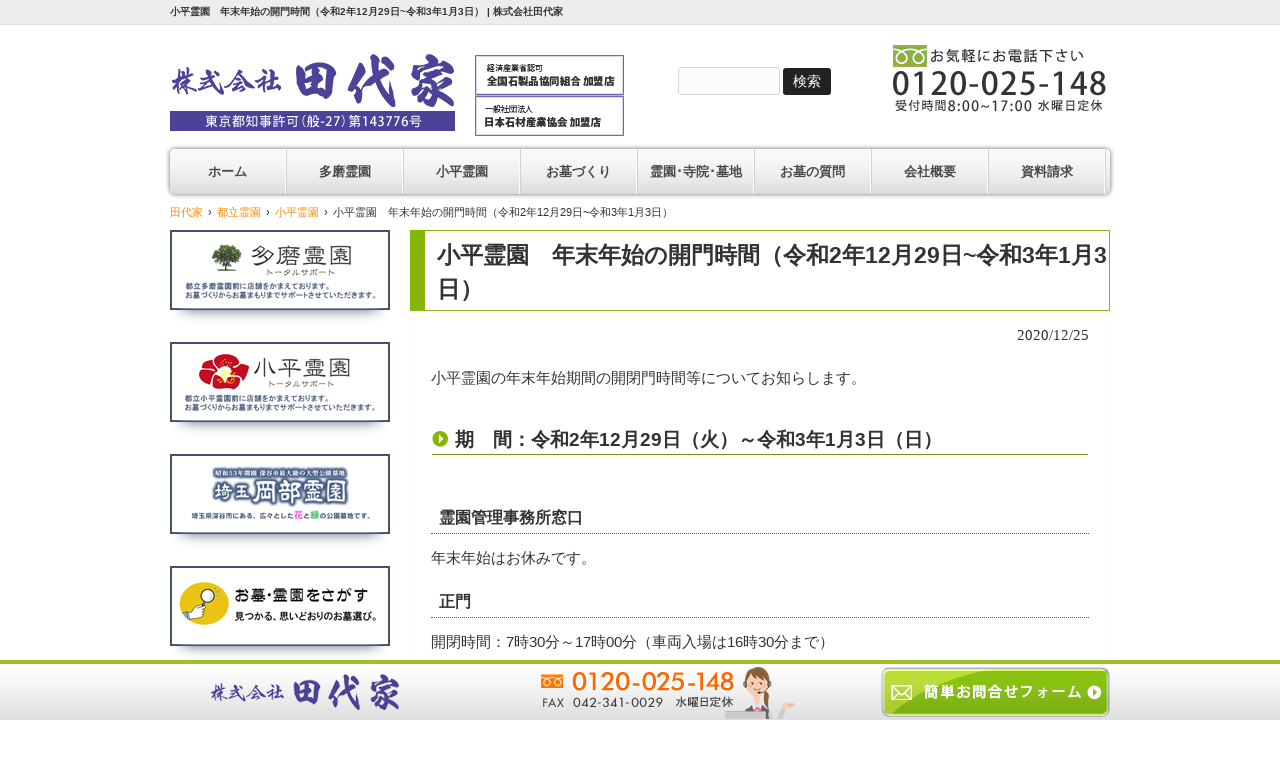

--- FILE ---
content_type: text/html; charset=UTF-8
request_url: http://www.1483.jp/new-years-holiday-6/
body_size: 39821
content:
<!DOCTYPE html>
<html lang="ja">
<head>
<meta charset="UTF-8">
<meta name="viewport" content="width=device-width,initial-scale=1.0">

<title>小平霊園　年末年始の開門時間（令和2年12月29日~令和3年1月3日） | 株式会社田代家</title>
<link rel="profile" href="http://gmpg.org/xfn/11">
<!--<link rel="stylesheet" type="text/css" media="all" href="<!?php bloginfo( 'stylesheet_url' ); ?>">-->
<link rel="pingback" href="http://www.1483.jp/xmlrpc.php">
<!--[if lt IE 9]>
<script src="http://www.1483.jp/wp-content/themes/theme693/js/html5.js"></script>
<script src="http://www.1483.jp/wp-content/themes/theme693/js/css3-mediaqueries.js"></script>
<![endif]-->

<script src="http://www.1483.jp/wp-content/themes/theme693/js/jquery1.4.4.min.js"></script>
<script src="http://www.1483.jp/wp-content/themes/theme693/js/navi.js"></script>
<script src="http://www.1483.jp/wp-content/themes/theme693/js/script.js"></script>
<script src="https://ajax.googleapis.com/ajax/libs/jquery/3.2.1/jquery.min.js"></script>
<script src="http://www.1483.jp/wp-content/themes/theme693/js/main.js"></script>
<script src="http://www.1483.jp/wp-content/themes/theme693/js/zdo_drawer_menu.js"></script>

	  
<!-- All in One SEO Pack 3.3.5 によって Michael Torbert の Semper Fi Web Design[140,192] -->
<meta name="description"  content="小平霊園の年末年始期間の開閉門時間等についてお知らします。 期　間：令和2年12月29日（火）～令和3年1月3日（日） 霊園管理事務所窓口 年末年始はお休みです。 正門 開閉時間：7時30分～17時00分（車両入場は16時30分まで） ※墓参・散策について 園内のお墓参りや散策は可能です。" />

<script type="application/ld+json" class="aioseop-schema">{"@context":"https://schema.org","@graph":[{"@type":"Organization","@id":"http://www.1483.jp/#organization","url":"http://www.1483.jp/","name":"\u682a\u5f0f\u4f1a\u793e\u7530\u4ee3\u5bb6","sameAs":[]},{"@type":"WebSite","@id":"http://www.1483.jp/#website","url":"http://www.1483.jp/","name":"\u682a\u5f0f\u4f1a\u793e\u7530\u4ee3\u5bb6","publisher":{"@id":"http://www.1483.jp/#organization"}},{"@type":"WebPage","@id":"http://www.1483.jp/new-years-holiday-6/#webpage","url":"http://www.1483.jp/new-years-holiday-6/","inLanguage":"ja","name":"\u5c0f\u5e73\u970a\u5712\u3000\u5e74\u672b\u5e74\u59cb\u306e\u958b\u9580\u6642\u9593\uff08\u4ee4\u548c2\u5e7412\u670829\u65e5~\u4ee4\u548c3\u5e741\u67083\u65e5\uff09","isPartOf":{"@id":"http://www.1483.jp/#website"},"datePublished":"2020-12-25T08:28:12+00:00","dateModified":"2020-12-25T10:14:23+00:00"},{"@type":"Article","@id":"http://www.1483.jp/new-years-holiday-6/#article","isPartOf":{"@id":"http://www.1483.jp/new-years-holiday-6/#webpage"},"author":{"@id":"http://www.1483.jp/author/tashiroya/#author"},"headline":"\u5c0f\u5e73\u970a\u5712\u3000\u5e74\u672b\u5e74\u59cb\u306e\u958b\u9580\u6642\u9593\uff08\u4ee4\u548c2\u5e7412\u670829\u65e5~\u4ee4\u548c3\u5e741\u67083\u65e5\uff09","datePublished":"2020-12-25T08:28:12+00:00","dateModified":"2020-12-25T10:14:23+00:00","commentCount":0,"mainEntityOfPage":{"@id":"http://www.1483.jp/new-years-holiday-6/#webpage"},"publisher":{"@id":"http://www.1483.jp/#organization"},"articleSection":"\u5c0f\u5e73\u970a\u5712, \u5e74\u672b\u5e74\u59cb, \u6700\u65b0\u60c5\u5831"},{"@type":"Person","@id":"http://www.1483.jp/author/tashiroya/#author","name":"tashiroya","sameAs":[],"image":{"@type":"ImageObject","@id":"http://www.1483.jp/#personlogo","url":"http://2.gravatar.com/avatar/2da72dd7f977acd1b72fa6a23026f2ca?s=96&d=mm&r=g","width":96,"height":96,"caption":"tashiroya"}}]}</script>
<link rel="canonical" href="http://www.1483.jp/new-years-holiday-6/" />
			<script type="text/javascript" >
				window.ga=window.ga||function(){(ga.q=ga.q||[]).push(arguments)};ga.l=+new Date;
				ga('create', 'G-TR0EVC0GZS', 'auto');
				// Plugins
				
				ga('send', 'pageview');
			</script>
			<script async src="https://www.google-analytics.com/analytics.js"></script>
			<!-- All in One SEO Pack -->
<link rel='dns-prefetch' href='//s.w.org' />
<link rel="alternate" type="application/rss+xml" title="株式会社田代家 &raquo; 小平霊園　年末年始の開門時間（令和2年12月29日~令和3年1月3日） のコメントのフィード" href="http://www.1483.jp/new-years-holiday-6/feed/" />
		<script type="text/javascript">
			window._wpemojiSettings = {"baseUrl":"https:\/\/s.w.org\/images\/core\/emoji\/11\/72x72\/","ext":".png","svgUrl":"https:\/\/s.w.org\/images\/core\/emoji\/11\/svg\/","svgExt":".svg","source":{"concatemoji":"http:\/\/www.1483.jp\/wp-includes\/js\/wp-emoji-release.min.js?ver=4.9.26"}};
			!function(e,a,t){var n,r,o,i=a.createElement("canvas"),p=i.getContext&&i.getContext("2d");function s(e,t){var a=String.fromCharCode;p.clearRect(0,0,i.width,i.height),p.fillText(a.apply(this,e),0,0);e=i.toDataURL();return p.clearRect(0,0,i.width,i.height),p.fillText(a.apply(this,t),0,0),e===i.toDataURL()}function c(e){var t=a.createElement("script");t.src=e,t.defer=t.type="text/javascript",a.getElementsByTagName("head")[0].appendChild(t)}for(o=Array("flag","emoji"),t.supports={everything:!0,everythingExceptFlag:!0},r=0;r<o.length;r++)t.supports[o[r]]=function(e){if(!p||!p.fillText)return!1;switch(p.textBaseline="top",p.font="600 32px Arial",e){case"flag":return s([55356,56826,55356,56819],[55356,56826,8203,55356,56819])?!1:!s([55356,57332,56128,56423,56128,56418,56128,56421,56128,56430,56128,56423,56128,56447],[55356,57332,8203,56128,56423,8203,56128,56418,8203,56128,56421,8203,56128,56430,8203,56128,56423,8203,56128,56447]);case"emoji":return!s([55358,56760,9792,65039],[55358,56760,8203,9792,65039])}return!1}(o[r]),t.supports.everything=t.supports.everything&&t.supports[o[r]],"flag"!==o[r]&&(t.supports.everythingExceptFlag=t.supports.everythingExceptFlag&&t.supports[o[r]]);t.supports.everythingExceptFlag=t.supports.everythingExceptFlag&&!t.supports.flag,t.DOMReady=!1,t.readyCallback=function(){t.DOMReady=!0},t.supports.everything||(n=function(){t.readyCallback()},a.addEventListener?(a.addEventListener("DOMContentLoaded",n,!1),e.addEventListener("load",n,!1)):(e.attachEvent("onload",n),a.attachEvent("onreadystatechange",function(){"complete"===a.readyState&&t.readyCallback()})),(n=t.source||{}).concatemoji?c(n.concatemoji):n.wpemoji&&n.twemoji&&(c(n.twemoji),c(n.wpemoji)))}(window,document,window._wpemojiSettings);
		</script>
		<style type="text/css">
img.wp-smiley,
img.emoji {
	display: inline !important;
	border: none !important;
	box-shadow: none !important;
	height: 1em !important;
	width: 1em !important;
	margin: 0 .07em !important;
	vertical-align: -0.1em !important;
	background: none !important;
	padding: 0 !important;
}
</style>
<link rel='stylesheet' id='biz-cal-style-css'  href='http://www.1483.jp/wp-content/plugins/biz-calendar/biz-cal.css?ver=2.2.0' type='text/css' media='all' />
<link rel='stylesheet' id='easingslider-css'  href='http://www.1483.jp/wp-content/plugins/easing-slider/assets/css/public.min.css?ver=3.0.8' type='text/css' media='all' />
<link rel='stylesheet' id='jquery-smooth-scroll-css'  href='http://www.1483.jp/wp-content/plugins/jquery-smooth-scroll/css/style.css?ver=4.9.26' type='text/css' media='all' />
<link rel='stylesheet' id='wp-pagenavi-css'  href='http://www.1483.jp/wp-content/plugins/wp-pagenavi/pagenavi-css.css?ver=2.70' type='text/css' media='all' />
<link rel='stylesheet' id='wp-lightbox-2.min.css-css'  href='http://www.1483.jp/wp-content/plugins/wp-lightbox-2/styles/lightbox.min.css?ver=1.3.4' type='text/css' media='all' />
<script type='text/javascript' src='http://www.1483.jp/wp-includes/js/jquery/jquery.js?ver=1.12.4'></script>
<script type='text/javascript' src='http://www.1483.jp/wp-includes/js/jquery/jquery-migrate.min.js?ver=1.4.1'></script>
<script type='text/javascript'>
/* <![CDATA[ */
var bizcalOptions = {"holiday_title":"\u4f11\u696d\u65e5","wed":"on","temp_holidays":"2023-10-03\r\n2023-10-17\r\n2023-11-07\r\n2023-11-21\r\n2023-12-05\r\n2023-12-06\r\n2023-12-13\r\n2023-12-19\r\n2023-12-20\r\n2023-12-27\r\n2024-01-04\r\n2024-01-05\r\n2024-01-10\r\n2024-01-17\r\n2024-01-24\r\n2024-01-31\r\n2024-02-06\r\n2024-02-20\r\n2024-04-02\r\n2024-04-16\r\n2024-06-04\r\n2024-06-18\r\n2024-08-19\r\n2024-08-20\r\n2024-08-22\r\n2024-09-26\r\n2024-10-01\r\n2024-10-15\r\n2024-11-05\r\n2024-11-19\r\n2024-12-03\r\n2024-12-17\r\n2025-01-06\r\n2025-01-07\r\n2025-02-04\r\n2025-02-18\r\n2025-04-01\r\n2025-04-15\r\n2025-06-03\r\n2025-06-17\r\n2025-07-17\r\n2025-08-18\r\n2025-08-19\r\n2025-08-21\r\n2025-10-07\r\n2025-10-21\r\n2025-11-04\r\n2025-11-18\r\n2025-12-02\r\n2025-12-03\r\n2025-12-10\r\n2025-12-16\r\n2025-12-17\r\n2025-12-24\r\n2026-01-05\r\n2026-01-06\r\n2026-01-07\r\n2026-01-08\r\n2026-01-14\r\n2026-01-21\r\n2026-01-28","temp_weekdays":"2023-09-20\r\n2024-01-03\r\n2024-03-20\r\n2024-08-14\r\n2024-09-18\r\n2024-09-25\r\n2025-01-01\r\n2025-03-19\r\n2025-07-16\r\n2025-08-13\r\n2025-09-24\r\n2025-12-31","eventday_title":"","eventday_url":"","eventdays":"","month_limit":"\u5236\u9650\u306a\u3057","nextmonthlimit":"12","prevmonthlimit":"12","plugindir":"http:\/\/www.1483.jp\/wp-content\/plugins\/biz-calendar\/","national_holiday":""};
/* ]]> */
</script>
<script type='text/javascript' src='http://www.1483.jp/wp-content/plugins/biz-calendar/calendar.js?ver=2.2.0'></script>
<script type='text/javascript' src='http://www.1483.jp/wp-content/plugins/easing-slider/assets/js/public.min.js?ver=3.0.8'></script>
<link rel='https://api.w.org/' href='http://www.1483.jp/wp-json/' />
<link rel="EditURI" type="application/rsd+xml" title="RSD" href="http://www.1483.jp/xmlrpc.php?rsd" />
<link rel="wlwmanifest" type="application/wlwmanifest+xml" href="http://www.1483.jp/wp-includes/wlwmanifest.xml" /> 
<link rel='prev' title='多磨霊園　年末年始の開門・閉門時間とみたま堂についてのお知らせ' href='http://www.1483.jp/opening-gate-and-closing-gate-time-2/' />
<link rel='next' title='小平霊園　樹林・樹木墓地の年末年始開門時間について' href='http://www.1483.jp/jurinjumoku2020-2021/' />
<link rel='shortlink' href='http://www.1483.jp/?p=4074' />
<link rel="alternate" type="application/json+oembed" href="http://www.1483.jp/wp-json/oembed/1.0/embed?url=http%3A%2F%2Fwww.1483.jp%2Fnew-years-holiday-6%2F" />
<link rel="alternate" type="text/xml+oembed" href="http://www.1483.jp/wp-json/oembed/1.0/embed?url=http%3A%2F%2Fwww.1483.jp%2Fnew-years-holiday-6%2F&#038;format=xml" />
<!-- Favicon Rotator -->
<link rel="shortcut icon" href="http://www.1483.jp/wp-content/uploads/2017/07/favicon-3.png" />
<!-- End Favicon Rotator -->
<style type="text/css">.broken_link, a.broken_link {
	text-decoration: line-through;
}</style><link rel="stylesheet" type="text/css" media="all" href="http://www.1483.jp/wp-content/themes/theme693/style_test.css">
</head>
<body>
<header id="header" role="banner">
<div class="bg">
  	<div class="inner">
	<h1 class="ue"><strong>
	  小平霊園　年末年始の開門時間（令和2年12月29日~令和3年1月3日） | 	  株式会社田代家	</strong></h1></div></div>
  <div class="inner"><h2><a href="http://www.1483.jp/" title="株式会社田代家" rel="home"><img src="/wp-content/uploads/2019/09/1.png" alt="田代家"></a></h2>
    <img class="zenn" src="/wp-content/uploads/2019/09/2.png" alt="全優石認定店">
<div id="subinfo"><form role="search" method="get" id="searchform" class="searchform" action="http://www.1483.jp/">
				<div>
					<label class="screen-reader-text" for="s">検索:</label>
					<input type="text" value="" name="s" id="s" />
					<input type="submit" id="searchsubmit" value="検索" />
				</div>
			</form></div>
    <p><a href="tel:0120025148"><img src="/wp-content/themes/theme693/images/tel.png" alt="tel：0120025148" width="217" height="67" class="tel" ></a>
        </p>
  
<!-- Google tag (gtag.js) -->
<script async src="https://www.googletagmanager.com/gtag/js?id=G-TR0EVC0GZS"></script>
<script>
  window.dataLayer = window.dataLayer || [];
  function gtag(){dataLayer.push(arguments);}
  gtag('js', new Date());

  gtag('config', 'G-TR0EVC0GZS');
</script> 
  
</header>
	
				<div class="zdo_drawer_menu">

		<div class="zdo_drawer_bg"></div>
		<button type="button" class="zdo_drawer_button">
			<span class="zdo_drawer_bar zdo_drawer_bar1"></span>
			<span class="zdo_drawer_bar zdo_drawer_bar2"></span>
			<span class="zdo_drawer_bar zdo_drawer_bar3"></span>
			<span class="zdo_drawer_menu_text zdo_drawer_text">MENU</span>
			<span class="zdo_drawer_close zdo_drawer_text">CLOSE</span>
		</button>
		<nav class="zdo_drawer_nav_wrapper">
			
          <div class="demo demo02 switch">
			  <form role="search" method="get" id="searchform" class="searchform" action="http://www.1483.jp/">
				<div>
					<label class="screen-reader-text" for="s">検索:</label>
					<input type="text" value="" name="s" id="s" />
					<input type="submit" id="searchsubmit" value="検索" />
				</div>
			</form>            <ul class="zdo_drawer_nav">
              <li><a href="http://www.1483.jp/">ホーム</a></li>
              <li><a class="toggle menu">多磨霊園</a>
                <ul class="inner2 child">
                  <li><a href="http://1483.jp/tamareien/r7toritsureien_tama/">お申込ご案内</a></li>
                  <li><a href="http://1483.jp/tamareien/elected/">ご当選された方</a></li>
                  <li><a href="http://1483.jp/tamareien/have/maintenance/">メンテナンス</a></li>
                  <li><a href="http://1483.jp/tamareien/have/buddhist-memorial-service/">ご法要ガイド</a></li>
                  <li><a href="http://1483.jp/tamareien/have/acting/">墓所管理代行</a></li>
                </ul>
              </li>
              <li><a class="toggle menu">小平霊園</a>
                <ul class="inner2 child">
                  <li><a href="http://1483.jp/kodairareien/r7toritsureien_kodaira/">お申込ご案内</a></li>
                  <li><a href="http://1483.jp/kodairareien/elected/">ご当選された方</a></li>
                  <li><a href="http://1483.jp/kodairareien/have/maintenance/">メンテナンス</a></li>
                  <li><a href="http://1483.jp/kodairareien/have/buddhist-memorial-service/">ご法要ガイド</a></li>
                  <li><a href="http://1483.jp/kodairareien/have/acting/">墓所管理代行</a></li>
                </ul>
              </li>
              <li><a class="toggle menu">お墓づくり</a>
                <ul class="inner2 child">
                  <li><a href="http://www.1483.jp/purchase/">お墓を買うポイント</a></li>
                  <li><a href="http://www.1483.jp/select/">お墓選びのポイント</a></li>
                  <li><a href="http://www.1483.jp/burial/">埋葬・改葬・分骨</a></li>
                  <li><a href="http://www.1483.jp/earthquake/">お墓の地震対策</a></li>
                  <li><a href="http://www.1483.jp/reform/">お墓のリフォーム</a></li>
                  <li><a href="http://www.1483.jp/%e6%96%bd%e8%a8%ad%e5%a4%89%e6%9b%b4%e5%88%b6%e5%ba%a6%e3%83%bb%e3%81%8a%e5%a2%93%e8%bf%94%e9%82%84/">施設変更制度・お墓返還</a></li>
                </ul>
              </li>

              <li><a class="toggle menu">霊園･寺院･墓地</a>
                <ul class="inner2 child">
                  <li><a href="http://www.1483.jp/toritsureien/">都立霊園</a>

                  </li>
                  <li><a href="http://www.1483.jp/%e5%b8%82%e5%96%b6%e9%9c%8a%e5%9c%92/">市営霊園</a>
                                   </li>
                  <li><a href="http://www.1483.jp/minkanreien/">民間霊園</a>
           
                  </li>
                  <li><a href="http://www.1483.jp/ziinnbochi/">寺院墓地</a>
                  </li>
                </ul>
              </li>
              <li><a class="toggle menu">お墓の質問</a>
                <ul class="inner2 child">
              <li><a href="http://www.1483.jp/question/">お墓の質問</a>
                  </li>
                </ul>
              </li>

              <li><a class="toggle menu">会社概要</a>
                <ul class="inner2 child">
              <li><a href="http://www.1483.jp/about/">会社概要</a>
                  </li>
                </ul>
              </li>
              <li><a class="toggle menu">資料請求</a>
                <ul class="inner2 child">
                  <li><a href="http://www.1483.jp/request/">資料請求</a></li>
                  <li><a href="http://www.1483.jp/contact/">問い合わせ</a></li>
                  <li><a href="http://www.1483.jp/privacy/">プライバシーポリシー</a></li>
                </ul>
              </li>
  </ul>
          </div>


		</nav>
	</div>
	</div>
	
  <nav id="mainNav">
    <div class="inner">
    <a class="menu" id="menu"><span>MENU</span></a>
		<div class="panel">    
    <ul><li id="menu-item-5018" class="menu-item menu-item-type-post_type menu-item-object-page menu-item-home menu-item-5018"><span><a href="http://www.1483.jp/">ホーム</a></span></li>
<li id="menu-item-5006" class="menu-item menu-item-type-custom menu-item-object-custom menu-item-has-children menu-item-5006"><span><a href="http://1483.jp/tamareien/">多磨霊園</a></span>
<ul class="sub-menu">
	<li id="menu-item-5007" class="menu-item menu-item-type-custom menu-item-object-custom menu-item-5007"><span><a href="http://1483.jp/tamareien/r7toritsureien_tama/">お申込ご案内</a></span></li>
	<li id="menu-item-5008" class="menu-item menu-item-type-custom menu-item-object-custom menu-item-5008"><span><a href="http://1483.jp/tamareien/elected/">ご当選された方</a></span></li>
	<li id="menu-item-5009" class="menu-item menu-item-type-custom menu-item-object-custom menu-item-5009"><span><a href="http://1483.jp/tamareien/have/maintenance/">メンテナンス</a></span></li>
	<li id="menu-item-5010" class="menu-item menu-item-type-custom menu-item-object-custom menu-item-5010"><span><a href="http://1483.jp/tamareien/have/buddhist-memorial-service/">ご法要ガイド</a></span></li>
	<li id="menu-item-5011" class="menu-item menu-item-type-custom menu-item-object-custom menu-item-5011"><span><a href="http://1483.jp/tamareien/have/acting/">墓所管理代行</a></span></li>
</ul>
</li>
<li id="menu-item-5012" class="menu-item menu-item-type-custom menu-item-object-custom menu-item-has-children menu-item-5012"><span><a href="http://1483.jp/kodairareien/">小平霊園</a></span>
<ul class="sub-menu">
	<li id="menu-item-5013" class="menu-item menu-item-type-custom menu-item-object-custom menu-item-5013"><span><a href="http://1483.jp/kodairareien/r7toritsureien_kodaira/">お申込ご案内</a></span></li>
	<li id="menu-item-5014" class="menu-item menu-item-type-custom menu-item-object-custom menu-item-5014"><span><a href="http://1483.jp/kodairareien/elected/">ご当選された方</a></span></li>
	<li id="menu-item-5015" class="menu-item menu-item-type-custom menu-item-object-custom menu-item-5015"><span><a href="http://1483.jp/kodairareien/have/maintenance/">メンテナンス</a></span></li>
	<li id="menu-item-5016" class="menu-item menu-item-type-custom menu-item-object-custom menu-item-5016"><span><a href="http://1483.jp/kodairareien/have/buddhist-memorial-service/">ご法要ガイド</a></span></li>
	<li id="menu-item-5017" class="menu-item menu-item-type-custom menu-item-object-custom menu-item-5017"><span><a href="http://1483.jp/kodairareien/have/acting/">墓所管理代行</a></span></li>
</ul>
</li>
<li id="menu-item-23" class="menu-item menu-item-type-post_type menu-item-object-page menu-item-has-children menu-item-23"><span><a href="http://www.1483.jp/purchase/">お墓づくり</a></span>
<ul class="sub-menu">
	<li id="menu-item-99" class="menu-item menu-item-type-post_type menu-item-object-page menu-item-99"><span><a href="http://www.1483.jp/purchase/">お墓を買うポイント</a></span></li>
	<li id="menu-item-64" class="menu-item menu-item-type-post_type menu-item-object-page menu-item-64"><span><a href="http://www.1483.jp/select/">お墓選びのポイント</a></span></li>
	<li id="menu-item-5004" class="menu-item menu-item-type-post_type menu-item-object-page menu-item-5004"><span><a href="http://www.1483.jp/burial/">埋葬・改葬・分骨</a></span></li>
	<li id="menu-item-622" class="menu-item menu-item-type-post_type menu-item-object-page menu-item-622"><span><a href="http://www.1483.jp/earthquake/">お墓の地震対策</a></span></li>
	<li id="menu-item-1536" class="menu-item menu-item-type-post_type menu-item-object-page menu-item-1536"><span><a href="http://www.1483.jp/reform/">お墓のリフォーム</a></span></li>
	<li id="menu-item-5005" class="menu-item menu-item-type-post_type menu-item-object-page menu-item-5005"><span><a href="http://www.1483.jp/%e6%96%bd%e8%a8%ad%e5%a4%89%e6%9b%b4%e5%88%b6%e5%ba%a6%e3%83%bb%e3%81%8a%e5%a2%93%e8%bf%94%e9%82%84/">施設変更制度・お墓返還</a></span></li>
</ul>
</li>
<li id="menu-item-28" class="menu-item menu-item-type-post_type menu-item-object-page menu-item-has-children menu-item-28"><span><a href="http://www.1483.jp/cemetery/">霊園･寺院･墓地</a></span>
<ul class="sub-menu">
	<li id="menu-item-1442" class="menu-item menu-item-type-post_type menu-item-object-page menu-item-has-children menu-item-1442"><span><a href="http://www.1483.jp/toritsureien/">都立霊園</a></span>
	<ul class="sub-menu">
		<li id="menu-item-216" class="menu-item menu-item-type-post_type menu-item-object-page menu-item-216"><span><a href="http://www.1483.jp/tama/">多磨霊園</a></span></li>
		<li id="menu-item-217" class="menu-item menu-item-type-post_type menu-item-object-page menu-item-217"><span><a href="http://www.1483.jp/kodaira/">小平霊園</a></span></li>
		<li id="menu-item-1115" class="menu-item menu-item-type-post_type menu-item-object-page menu-item-1115"><span><a href="http://www.1483.jp/aoyamareien/">青山霊園</a></span></li>
		<li id="menu-item-1427" class="menu-item menu-item-type-post_type menu-item-object-page menu-item-1427"><span><a href="http://www.1483.jp/yanaka/">谷中霊園</a></span></li>
		<li id="menu-item-1425" class="menu-item menu-item-type-post_type menu-item-object-page menu-item-1425"><span><a href="http://www.1483.jp/somei/">染井霊園</a></span></li>
		<li id="menu-item-1426" class="menu-item menu-item-type-post_type menu-item-object-page menu-item-1426"><span><a href="http://www.1483.jp/zoushigaya/">雑司ヶ谷霊園</a></span></li>
		<li id="menu-item-1128" class="menu-item menu-item-type-post_type menu-item-object-page menu-item-1128"><span><a href="http://www.1483.jp/hachiouzireien/">八王子霊園</a></span></li>
	</ul>
</li>
	<li id="menu-item-1945" class="menu-item menu-item-type-post_type menu-item-object-page menu-item-has-children menu-item-1945"><span><a href="http://www.1483.jp/%e5%b8%82%e5%96%b6%e9%9c%8a%e5%9c%92/">市営霊園</a></span>
	<ul class="sub-menu">
		<li id="menu-item-1958" class="menu-item menu-item-type-custom menu-item-object-custom menu-item-1958"><span><a href="http://www.1483.jp/%E7%A8%B2%E5%9F%8E%E3%83%BB%E5%BA%9C%E4%B8%AD%E3%83%A1%E3%83%A2%E3%83%AA%E3%82%A2%E3%83%AB%E3%83%91%E3%83%BC%E3%82%AF/">稲城・府中メモリアルパーク</a></span></li>
	</ul>
</li>
	<li id="menu-item-1444" class="menu-item menu-item-type-post_type menu-item-object-page menu-item-has-children menu-item-1444"><span><a href="http://www.1483.jp/minkanreien/">民間霊園</a></span>
	<ul class="sub-menu">
		<li id="menu-item-246" class="menu-item menu-item-type-post_type menu-item-object-page menu-item-246"><span><a href="http://www.1483.jp/okabe/">岡部霊園</a></span></li>
		<li id="menu-item-271" class="menu-item menu-item-type-post_type menu-item-object-page menu-item-271"><span><a href="http://www.1483.jp/tokorozawa/">所沢シティメモリアル</a></span></li>
		<li id="menu-item-364" class="menu-item menu-item-type-post_type menu-item-object-page menu-item-364"><span><a href="http://www.1483.jp/memorial-garden-yuukyuunooka/">メモリアルガーデン悠久の丘</a></span></li>
		<li id="menu-item-3342" class="menu-item menu-item-type-post_type menu-item-object-page menu-item-3342"><span><a href="http://www.1483.jp/memorial-garden-yuukyuunooka/permanent-family-cost/">悠久の丘 有期限墓所</a></span></li>
		<li id="menu-item-775" class="menu-item menu-item-type-post_type menu-item-object-page menu-item-775"><span><a href="http://www.1483.jp/musashigaoka/">武蔵ヶ丘霊園</a></span></li>
		<li id="menu-item-4787" class="menu-item menu-item-type-post_type menu-item-object-page menu-item-4787"><span><a href="http://www.1483.jp/futaribo/">武蔵ケ丘霊園　樹木葬タイプ「ふたり墓・合祀墓」</a></span></li>
		<li id="menu-item-374" class="menu-item menu-item-type-post_type menu-item-object-page menu-item-374"><span><a href="http://www.1483.jp/maebashi-memorial-midorinosato/">前橋メモリアルみどりの郷</a></span></li>
	</ul>
</li>
	<li id="menu-item-1443" class="menu-item menu-item-type-post_type menu-item-object-page menu-item-has-children menu-item-1443"><span><a href="http://www.1483.jp/ziinnbochi/">寺院墓地</a></span>
	<ul class="sub-menu">
		<li id="menu-item-406" class="menu-item menu-item-type-post_type menu-item-object-page menu-item-406"><span><a href="http://www.1483.jp/myouenji/">妙円寺</a></span></li>
		<li id="menu-item-416" class="menu-item menu-item-type-post_type menu-item-object-page menu-item-416"><span><a href="http://www.1483.jp/yakuouzi/">薬王寺</a></span></li>
		<li id="menu-item-440" class="menu-item menu-item-type-post_type menu-item-object-page menu-item-440"><span><a href="http://www.1483.jp/azabujoen/">麻布浄苑</a></span></li>
		<li id="menu-item-514" class="menu-item menu-item-type-post_type menu-item-object-page menu-item-514"><span><a href="http://www.1483.jp/koukouji/">弘光寺</a></span></li>
		<li id="menu-item-522" class="menu-item menu-item-type-post_type menu-item-object-page menu-item-522"><span><a href="http://www.1483.jp/fumonji/">普門寺</a></span></li>
	</ul>
</li>
</ul>
</li>
<li id="menu-item-22" class="menu-item menu-item-type-post_type menu-item-object-page menu-item-22"><span><a href="http://www.1483.jp/question/">お墓の質問</a></span></li>
<li id="menu-item-21" class="menu-item menu-item-type-post_type menu-item-object-page menu-item-21"><span><a href="http://www.1483.jp/about/">会社概要</a></span></li>
<li id="menu-item-478" class="menu-item menu-item-type-post_type menu-item-object-page menu-item-has-children menu-item-478"><span><a href="http://www.1483.jp/request/">資料請求</a></span>
<ul class="sub-menu">
	<li id="menu-item-2369" class="menu-item menu-item-type-post_type menu-item-object-page menu-item-2369"><span><a href="http://www.1483.jp/request/">資料請求</a></span></li>
	<li id="menu-item-20" class="menu-item menu-item-type-post_type menu-item-object-page menu-item-20"><span><a href="http://www.1483.jp/contact/">問い合わせ</a></span></li>
	<li id="menu-item-868" class="menu-item menu-item-type-post_type menu-item-object-page menu-item-868"><span><a href="http://www.1483.jp/privacy/">プライバシーポリシー</a></span></li>
</ul>
</li>
</ul>    </div></div>
  </nav>
<div id="wrapper">
<div id="breadcrumb"><ul><li itemscope itemtype="http://data-vocabulary.org/Breadcrumb"><a href="http://www.1483.jp/" class="home" itemprop="url" ><span itemprop="title">田代家</span></a></li><li itemscope itemtype="http://data-vocabulary.org/Breadcrumb"><a href="http://www.1483.jp/category/metropolitan-cemetery/"  itemprop="url" ><span itemprop="title">都立霊園</span></a></li><li itemscope itemtype="http://data-vocabulary.org/Breadcrumb"><a href="http://www.1483.jp/category/metropolitan-cemetery/kodaira-cemetery/" itemprop="url" ><span itemprop="title">小平霊園</span></a></li><li itemscope itemtype="http://data-vocabulary.org/Breadcrumb"><span itemprop="title">小平霊園　年末年始の開門時間（令和2年12月29日~令和3年1月3日）</span></li></ul></div><div id="content">
<section>
		<article id="post-4074" class="content">
	  <header>  	
      <h2 class="title"><span>小平霊園　年末年始の開門時間（令和2年12月29日~令和3年1月3日）</span></h2>     
    </header>
    <div class="post">
    <p class="dateLabel"><time datetime="2020-12-25">2020/12/25</time>
	  <p>小平霊園の年末年始期間の開閉門時間等についてお知らします。</p>
<h3>期　間：令和2年12月29日（火）～令和3年1月3日（日）</h3>
<p>&nbsp;</p>
<h4>霊園管理事務所窓口</h4>
<p>年末年始はお休みです。</p>
<h4>正門</h4>
<p>開閉時間：7時30分～17時00分（車両入場は16時30分まで）</p>
<p>※墓参・散策について<br />
園内のお墓参りや散策は可能です。<br />
年末年始も警備員が巡回しておりますが、火のお取り扱いや置き引きには十分お気を付け下さい。</p>
<p>※清掃道具の貸し出しについて<br />
霊園管理事務所前の清掃道具等はご自由にお使いいただけます。墓所のお手入れにご利用下さい。<br />
ご使用後は元の場所にお戻し下さい。</p>
<div id="tel2"><table class="demo01"width="100%" border="0">
  <tr>
    <td align="center" valign="middle"><a href="tel:0120025148" ><img src="http://www.1483.jp/wp-content/uploads/2015/01/inquire.jpg" alt="" width="316" height="66" ></a></td>
    <td width="50%" align="center" valign="middle"><span class="tel2"><a href="http://www.1483.jp/request/"><img class="size-full wp-image-107 aligncenter" src="http://www.1483.jp/wp-content/uploads/2015/01/お問合せ.jpg" alt="お問合せ" width="288" height="60" /></a></span></td>
  </tr>
</table></div></div>
     
  </article>
	  <div class="pagenav">
 <span class="prev"><a href="http://www.1483.jp/opening-gate-and-closing-gate-time-2/" rel="prev"><span class="meta-nav">&larr;</span> 多磨霊園　年末年始の開門・閉門時間とみたま堂についてのお知らせ</a></span>
 <span class="next"><a href="http://www.1483.jp/jurinjumoku2020-2021/" rel="next">小平霊園　樹林・樹木墓地の年末年始開門時間について <span class="meta-nav">&rarr;</span></a></span>
 </div>

  </section>

</div><!-- / content -->
  <aside id="sidebar">
  <ul id="banners">	
	  <li>
	  <a href="http://1483.jp/tamareien/"><img src="http://www.1483.jp/wp-content/uploads/2024/10/banner01_tama-1.png" alt="多磨霊園" /></a>
		</li>
  <li>
	  <a href="http://1483.jp/kodairareien/"><img src="http://www.1483.jp/wp-content/uploads/2024/10/banner02_kodaira.png" alt="小平霊園" /></a>
		</li>
  <li>
	  <a href="http://okabe-reien.com/"><img src="http://www.1483.jp/wp-content/uploads/2024/10/banner03_okabe.png" alt="岡部霊園" /></a>
		</li>
  <li>
	  <a href="http://www.1483.jp/cemetery/"><img src="http://www.1483.jp/wp-content/uploads/2024/10/banner04_map.png" alt="霊園探す" /></a>
		</li>
</ul>
      
  <section id="text-4" class="widget widget_text"><h3><span>PICK UP 霊園</span></h3>			<div class="textwidget"><a href="http://www.1483.jp/memorial-garden-yuukyuunooka/permanent-family-cost/"><img src="http://tashiroya1483.sakura.ne.jp/wp/wp-content/uploads/2018/03/2.jpg" alt="悠久の丘 有期限墓所" width="100%" height="auto"></a>

<!--<a href="http://www.1483.jp/memorial-garden-yamada/"><img src="http://tashiroya1483.sakura.ne.jp/wp/wp-content/uploads/2015/03/16.jpg" alt="メモリアルガーデン山田" width="100%" height="auto"></a>--></div>
		</section>        <section id="my_recent_posts-2" class="widget widget_recent_entries">        <h3><span>最近の投稿</span></h3>       <ul>
					<li>
				<span class="post-date">2026年1月1日</span><a href="http://www.1483.jp/%e8%ac%b9%e3%82%93%e3%81%a7%e6%96%b0%e5%b9%b4%e3%81%ae%e3%81%8a%e6%85%b6%e3%81%b3%e3%82%92%e7%94%b3%e3%81%97%e4%b8%8a%e3%81%92%e3%81%be%e3%81%99-3/">謹んで新年のお慶びを申し上げます</a>
			
						</li>
					<li>
				<span class="post-date">2025年11月27日</span><a href="http://www.1483.jp/%e7%94%b0%e4%bb%a3%e5%ae%b6%e3%80%80%e5%b9%b4%e6%9c%ab%e5%b9%b4%e5%a7%8b%e5%96%b6%e6%a5%ad%e6%97%a5%e3%81%ae%e3%81%8a%e7%9f%a5%e3%82%89%e3%81%9b-3/">田代家　年末年始営業日のお知らせ</a>
			
						</li>
					<li>
				<span class="post-date">2025年8月29日</span><a href="http://www.1483.jp/%e7%a7%8b%e5%bd%bc%e5%b2%b8%e4%b8%ad%e3%81%ae%e5%96%b6%e6%a5%ad%e6%a1%88%e5%86%85r7/">秋彼岸中の営業案内（令和７年９月２０日～９月２６日）</a>
			
						</li>
					<li>
				<span class="post-date">2025年7月25日</span><a href="http://www.1483.jp/%e7%94%b0%e4%bb%a3%e5%ae%b6%e3%80%80%e4%bb%a4%e5%92%8c7%e5%b9%b4%e5%a4%8f%e5%ad%a3%e4%bc%91%e6%9a%87%e3%81%ae%e3%81%8a%e7%9f%a5%e3%82%89%e3%81%9b/">田代家　令和7年夏季休暇のお知らせ</a>
			
						</li>
					<li>
				<span class="post-date">2025年7月25日</span><a href="http://www.1483.jp/%e4%bb%a4%e5%92%8c7%e5%b9%b48%e6%9c%88%e3%81%8a%e7%9b%86%e6%9c%9f%e9%96%93%e3%81%ae%e3%81%94%e6%a1%88%e5%86%85/">令和7年8月お盆期間のご案内</a>
			
						</li>
				</ul>
        </section><section id="text-2" class="widget widget_text"><h3><span>お問い合わせ先</span></h3>			<div class="textwidget"><a href="tel:0120025148"><img src="http://tashiroya1483.sakura.ne.jp/wp/wp-content/uploads/2015/02/b_tel.gif" alt="tel：0120025148" width="100%" height="auto"></a></div>
		</section><section id="text-7" class="widget widget_text"><h3><span>田代家加盟団体</span></h3>			<div class="textwidget"><a href="http://www.japan-stone.org/" target="_blank"><img src="http://tashiroya1483.sakura.ne.jp/wp/wp-content/uploads/2019/09/image003.png" alt="日本石材"></a>
<a href="http://zenseki.or.jp/" target="_blank"><img src="http://okabe-reien.com/wp-content/themes/okabe/images/石製品1.jpg" alt="全国石材"></a>
</div>
		</section><section id="text-8" class="widget widget_text"><h3><span>提携霊園検索サイト</span></h3>			<div class="textwidget"><p><a href="https://www.e-ohaka.com/" target="_blank" rel="noopener"><img src="http://www.1483.jp/wp-content/uploads/2025/12/c7cd80614732b9edb047b2cb56809c49.jpg" alt="いいお墓" /></a><br />
<a href="https://ohaka-sagashi.net/" target="_blank" rel="noopener"><img src="http://www.1483.jp/wp-content/uploads/2025/12/image008_3.jpg" alt="" /></a><br />
<a href="http://www.ohakanohikkoshi.com/" target="_blank" rel="noopener"><img src="http://www.1483.jp/wp-content/uploads/2025/12/hiltukoshi-logo2.png" alt="お墓の引越しドットコム" /></a></p>
</div>
		</section>
</aside> 
</div>
<!-- / wrapper -->
<footer id="footer">
 
  <p id="copyright">Copyright &copy; 2026 株式会社田代家 All rights Reserved.
</footer>
<!-- / footer -->

			<a id="scroll-to-top" href="#" title="Scroll to Top">Top</a>
			<script type='text/javascript'>
/* <![CDATA[ */
var wpcf7 = {"apiSettings":{"root":"http:\/\/www.1483.jp\/wp-json\/contact-form-7\/v1","namespace":"contact-form-7\/v1"},"cached":"1"};
/* ]]> */
</script>
<script type='text/javascript' src='http://www.1483.jp/wp-content/plugins/contact-form-7/includes/js/scripts.js?ver=5.1.6'></script>
<script type='text/javascript' src='http://www.1483.jp/wp-content/plugins/jquery-smooth-scroll/js/script.min.js?ver=4.9.26'></script>
<script type='text/javascript'>
/* <![CDATA[ */
var JQLBSettings = {"fitToScreen":"1","resizeSpeed":"400","displayDownloadLink":"1","navbarOnTop":"0","loopImages":"","resizeCenter":"","marginSize":"0","linkTarget":"_\u81ea\u5df1","help":"","prevLinkTitle":"previous image","nextLinkTitle":"next image","prevLinkText":"\u00ab Previous","nextLinkText":"Next \u00bb","closeTitle":"close image gallery","image":"Image ","of":" of ","download":"Download","jqlb_overlay_opacity":"80","jqlb_overlay_color":"#000000","jqlb_overlay_close":"1","jqlb_border_width":"10","jqlb_border_color":"#ffffff","jqlb_border_radius":"0","jqlb_image_info_background_transparency":"100","jqlb_image_info_bg_color":"#ffffff","jqlb_image_info_text_color":"#000000","jqlb_image_info_text_fontsize":"10","jqlb_show_text_for_image":"1","jqlb_next_image_title":"next image","jqlb_previous_image_title":"previous image","jqlb_next_button_image":"http:\/\/www.1483.jp\/wp-content\/plugins\/wp-lightbox-2\/styles\/images\/next.gif","jqlb_previous_button_image":"http:\/\/www.1483.jp\/wp-content\/plugins\/wp-lightbox-2\/styles\/images\/prev.gif","jqlb_maximum_width":"","jqlb_maximum_height":"","jqlb_show_close_button":"1","jqlb_close_image_title":"close image gallery","jqlb_close_image_max_heght":"22","jqlb_image_for_close_lightbox":"http:\/\/www.1483.jp\/wp-content\/plugins\/wp-lightbox-2\/styles\/images\/closelabel.gif","jqlb_keyboard_navigation":"1","jqlb_popup_size_fix":"0"};
/* ]]> */
</script>
<script type='text/javascript' src='http://www.1483.jp/wp-content/plugins/wp-lightbox-2/wp-lightbox-2.min.js?ver=1.3.4.1'></script>
<script type='text/javascript' src='http://www.1483.jp/wp-content/plugins/lazy-load/js/jquery.sonar.min.js?ver=0.6.1'></script>
<script type='text/javascript' src='http://www.1483.jp/wp-content/plugins/lazy-load/js/lazy-load.js?ver=0.6.1'></script>
<script type='text/javascript' src='http://www.1483.jp/wp-includes/js/wp-embed.min.js?ver=4.9.26'></script>
<article id="post-4074" class="content">
<div class="Bnr">
<div class="Bnr__img">
<div class="Bnr__img__inner">
<a href="http://www.1483.jp/%e9%81%ba%e5%93%81%e3%83%bb%e7%94%9f%e5%89%8d%e6%95%b4%e7%90%86/">
<img src="/wp-content/uploads/2022/01/ihin.jpg">
</a>
<a href="http://www.1483.jp/%E5%A4%9A%E7%A3%A8%E9%9C%8A%E5%9C%92%E3%81%94%E5%BD%93%E9%81%B8%E3%81%AE%E6%96%B9/">
<img src="/wp-content/uploads/2022/01/tamareien.jpg">
</a>
<a href="http://www.1483.jp/%E5%B0%8F%E5%B9%B3%E9%9C%8A%E5%9C%92%E3%81%94%E5%BD%93%E9%81%B8%E3%81%AE%E6%96%B9/">
<img src="/wp-content/uploads/2022/01/kodairareien.jpg">
</a>
<!-- /.Bnr__img__inner --></div>

<!-- /.Bnr__img --></div>
<!-- /.Bnr --></div>
</article>
<div id="kotei02">
 <div class="inner">
   <a href="http://www.1483.jp/%e9%81%ba%e5%93%81%e3%83%bb%e7%94%9f%e5%89%8d%e6%95%b4%e7%90%86/">
    <img src="/wp-content/uploads/2022/01/ihin.png">
   </a>
  <a href="http://www.1483.jp/%E5%A4%9A%E7%A3%A8%E9%9C%8A%E5%9C%92%E3%81%94%E5%BD%93%E9%81%B8%E3%81%AE%E6%96%B9/">
    <img src="/wp-content/uploads/2022/01/tama.png">
  </a>
  <a href="http://www.1483.jp/%E5%B0%8F%E5%B9%B3%E9%9C%8A%E5%9C%92%E3%81%94%E5%BD%93%E9%81%B8%E3%81%AE%E6%96%B9/">
    <img src="/wp-content/uploads/2022/01/kodaira.png">
  </a>
 </div>
</div>
<div id="kotei"><div class="inner"> <a href="http://www.1483.jp/"><img class="kesu" src="/wp-content/uploads/2015/02/14.png"></a>
    <a href="tel:0120025148"><img class="telshita" src="/wp-content/uploads/2015/02/2.png" ></a>
<a href="http://www.1483.jp/contact/"><img class="conshita" src="/wp-content/uploads/2015/02/3.png"></a></div></div>
</body>
</html>

--- FILE ---
content_type: text/css
request_url: http://www.1483.jp/wp-content/themes/theme693/style_test.css
body_size: 93983
content:
@charset "utf-8";
/*
Theme Name: theme693
Theme URI: http://theme.o2gp.com/
Description: theme693
Version: 1.0
Author: o2 Group
Author URI: http://theme.o2gp.com/
Tags: simple

	o2 Group v1.0
	 http://theme.o2gp.com/

	This theme was designed and built by o2 Group,
	whose blog you will find at http://theme.o2gp.com/

	The CSS, XHTML and design is released under GPL:
	http://www.opensource.org/licenses/gpl-license.php

*/

/* =Reset default browser CSS.
Based on work by Eric Meyer: http://meyerweb.com/eric/tools/css/reset/index.html
-------------------------------------------------------------- */
html, body, div, span, applet, object, iframe, h1, h2, h3, h4, h5, h6, p, blockquote, pre, a, abbr, acronym, address, big, cite, code, del, dfn, em, font, ins, kbd, q, s, samp, small, strike, strong, sub, sup, tt, var, dl, dt, dd, ol, ul, li, fieldset, form, label, legend, table, caption, tbody, tfoot, thead, tr, th, td {border: 0;font-family: inherit;font-size: 100%;font-style: inherit;margin: 0;outline: 0;padding: 0;}
:focus {outline: 0;}

ol, ul {list-style: none;}
table {border-collapse: separate;border-spacing: 0;}
caption, th, td {font-weight: normal;}
blockquote:before, blockquote:after,q:before, q:after {content: "";}
blockquote, q {quotes: "" "";}
a img {border: 0;}
article, aside, details, figcaption, figure, footer, header, hgroup, menu, nav, section {display: block;}

body{
font: 12px/1.5 "Lucida Sans Unicode", "Lucida Grande","ヒラギノ角ゴ Pro W3","Hiragino Kaku Gothic Pro","メイリオ","Meiryo","ＭＳ Ｐゴシック","MS PGothic",Sans-Serif;
color:#333;
background: #FFFFFF;
-webkit-text-size-adjust: none;
}

#top2 ul {
    height: 235px;
    overflow: auto;
    margin: 0 0 10px 0;
}

h2 strong {
  font-weight: bold;
  font-style: normal;
}

#post-1838 strong {
  font-weight: bold;
  font-style: normal;
}
.topohaka strong {
  font-weight: bold;
  font-style: normal;
}
p.toumei {
  padding: 5px 0px 0px 0px;
  font-size: 80%;
}

a#scroll-to-top {
    bottom: 70px !important;
}

#breadcrumb {margin: 10px 0 -20px 0;}
#breadcrumb ul {
    font-size:0.9375em;
}
#breadcrumb ul li {
    display: inline;
    list-style: none;
}
#breadcrumb ul li:first-child:before {
    content: none;
}
#breadcrumb ul li:before {
    content: '›';
    margin: 0 5px 0 0;
}
#breadcrumb ul li > a{
    color: #FB8C00;
    margin-right: 5px;
    text-decoration: none;
}
#breadcrumb ul li a:hover {
    text-decoration: underline; 
}
@media screen and (max-width: 480px) {
    #breadcrumb ul li span.e-title{
        display: block;
    }   
}

/* リンク設定
------------------------------------------------------------*/
a{
margin:0;
padding:0;
text-decoration:none;
outline:0;
vertical-align:baseline;
background:transparent;
font-size:100%;
color:#222;
}

a:hover, a:active{
outline: none;
color:#666;
text-decoration: underline;
}

a img:hover{opacity:.8;}

a img.voice {
float: right;
padding: 0px 0px 0px 0px;
margin: -106px 20px 0 0;
}

{content:""; display: table;clear:both;}

/* Bnr
-----------------------------------------*/
.Bnr{
  position: fixed;
  margin: 0 auto;
  /* width: 1200px; */
  display: none;
  font-family: "メイリオ","Meiryo","ヒラギノ角ゴ Pro W3","Hiragino Kaku Gothic Pro","ＭＳ Ｐゴシック",Osaka,sans-serif !important;
  right:  0;
  width: 80px;
  height: auto;
}
.Bnr .Bnr__img{
  position: fixed;
  top: 15%;
  /* box-shadow: 0 4px 5px 0 rgba(0, 0, 0, 0.14), 0 1px 10px 0 rgba(0, 0, 0, 0.12), 0 2px 4px -1px rgba(0, 0, 0, 0.2); */
  z-index: 88;
  right:  0;
  /* width:  100%; */
  /* bottom:  50%; */
}
article#post-35 .Bnr .Bnr__img,
article#post-248 .Bnr__img,
article#post-375 .Bnr__img,
article#post-1954 .Bnr__img,
article#post-328 .Bnr__img,
article#post-351 .Bnr__img,
article#post-3276 .Bnr__img,
article#post-763 .Bnr__img,
article#post-365 .Bnr__img,
article#post-407 .Bnr__img,
article#post-417 .Bnr__img,
article#post-496 .Bnr__img,
article#post-506 .Bnr__img,
article#post-515 .Bnr__img {
    display: none;
}
.Bnr__img__inner{
  /* width: 1200px; */
  /* height: 80px; */
  box-sizing:border-box;
  /* padding: 10px; */
  /* background-color: #fafafa; */
}
.Bnr .Bnr__img__inner a{
  display: block;
}
.Bnr .Bnr__img p.close{
  position: absolute;
  right: 10px;
  top:10px;
}
.Bnr .Bnr__img p.close a{
  display: block;
  width: 20px;
  height: 25px;
  text-align: center;
}
.Bnr .Bnr__img p.close a span{
  display: block;
  width: 1px;
  height: 1px;
  overflow: hidden;
}
.Bnr .Bnr__img p.close a i{
  font-size: 20px;
  z-index: 888;
  color: #222;
}

.Bnr a img {
    float:  right;
    padding: 0 0 10px 0;
}

article#post-78 .Bnr {
    display: none !important;
}

.Bnr {}

/**** Clearfix ****/
nav#mainNav ul:after, nav#mainNav .inner:after, .newsTitle:after, .post:after,.inner:after,ul.news:after,ul#banners:after{/* content:""; *//* display: table; *//* clear:both; */}
nav#mainNav ul,.newsTitle, .post, nav#mainNav .inner,ul.news,ul#banners{zoom: 1;}

/* Bnr_ihin
-----------------------------------------*/

#post-4327 .Bnr_ihin a img {
    float:left;
    padding: 0 0 10px 0;
}

#post-4327 .bnr_ihin {
  width: auto;
  display: none;    /* 最初は非表示にする */
  position: fixed;  /* 表示位置を固定 */
  top: 160px;
  left: 0;
  padding: 0;
  box-sizing: border-box;
}
#post-4327 .bnr_ihin img {
  width: 100%;
}




/* フォーム
------------------------------------------------------------*/
input[type="text"], textarea,input[type="tel"],input[type="email"]{
vertical-align:middle;
max-width:90%;
line-height:30px;
height:30px;
padding:1px 5px;
border:1px solid #d4d4d7;
border-radius:3px;
-webkit-border-radius:3px;
-moz-border-radius:3px;
font-size:100%;
color:#555;
background:#fcfcfc;
}

textarea{
height:auto;
line-height:1.5;
}

input[type="submit"],input[type="reset"],input[type="button"], p.readon a{
padding:3px 10px;
background: #222;
background: -moz-linear-gradient(top, #222 0%, #222 100%);
background: -webkit-gradient(linear, left top, left bottom, color-stop(0%,#222), color-stop(100%,#222));
background: -webkit-linear-gradient(top, #222 0%,#324252 100%);
background: -o-linear-gradient(top, #222 0%,#222 100%);
background: linear-gradient(to bottom, #222 0%,#222 100%);
filter: progid:DXImageTransform.Microsoft.gradient( startColorstr='#222', endColorstr='#222',GradientType=0 );
border:0;
border-radius:3px;
-webkit-border-radius:3px;
-moz-border-radius:3px;
line-height:1.5;
font-size:120%;
color:#fff;
}

input[type="submit"]:hover,input[type="reset"]:hover,input[type="button"]:hover,p.readon a:hover{
background: #666;
background: -moz-linear-gradient(top, #666 0%, #666 100%);
background: -webkit-gradient(linear, left top, left bottom, color-stop(0%,#666), color-stop(100%,#666));
background: -webkit-linear-gradient(top, #666 0%,#2763a9 100%);
background: -o-linear-gradient(top, #666 0%,#666 100%);
background: linear-gradient(to bottom, #666 0%,#666 100%);
filter: progid:DXImageTransform.Microsoft.gradient( startColorstr='#666', endColorstr='#666',GradientType=0 );
cursor:pointer;
}
*:first-child+html input[type="submit"]{padding:3px;}



/* レイアウト
------------------------------------------------------------*/
.widget.widget_recent_entries li {
    padding: 10px 0px 0px 0px;
}
img.top100.topimag1 {
    width: 100%;
    height: auto;
    margin: 0 0 20px 0;
}
img.top100.topimag2 {
    display: none;
}

.topimg-lr{
    max-width: 100%;
    height: auto;
    margin: 0 0 20px 0;
    display: flex;
    flex-direction: row-reverse;
}

.topimg-lr img{
   width: 100%;
}

.topimg-lr .top50-l{
   width: 50%;
   padding-right: 3px;
}

.topimg-lr .top50-r{
   width: 50%;
   padding-left:3px;
}


.mokuji {
    background-color: #F3F3F3;
    padding: 10px;
    margin: 0px 0 30px 0px;
    border: solid #CACACA 1px;
}
.syou {
    font-size: 80%;
}
#post-2117 .post table th,#post-2146 .post table th {
    padding: 10px;
    border: 1px #E4E4E4 solid;
    border-width: 0 0 1px 1px;
    font-size: 120%;
    color: #000;
    background-color: #F3F3F3;
}

.post p.contactgray {
    padding-bottom: 15px;
    font-size: 125%;
    margin: 20px;
    background-color: #F0F6F0;
    padding: 20px 20px;

}

.post p.gaiyou {
    background: beige;
    padding: 10px 20px;
    margin: 0 0 30px 0;
    font-size: 190%;
    font-weight: bold;
    color: #62713b;
    font-family: Garamond , "Times New Roman" , "游明朝" , "Yu Mincho" , "游明朝体" , "YuMincho" , "ヒラギノ明朝 Pro W3" , "Hiragino Mincho Pro" , "HiraMinProN-W3" , "HGS明朝E" , "ＭＳ Ｐ明朝" , "MS PMincho" , serif;
}
p + p.gaiyou {
    margin: -20px 0 30px 0;
}

.graph {
    margin: 10px 0 0 0;
    font-size: 12px;
    line-height: 18px;
    text-align: right;
}
#post-2107 .post td p,#post-2142 .post td p {
    padding-bottom: 15px;
    font-size: 100%;
}
#post-2107 .post table td,#post-2142 .post table td {
    padding: 0;
    border: 0;
    border-width: 0;
    font-size: 100%;
}
#post-2107 .post table,#post-2107 .post table {
    border: 0;
    border-collapse: collapse;
    border-spacing: 0;
    margin: 0;
}

#voice {
    margin: 0 auto;
    width: 730px;
    font-size: 14px;
    line-height: 25px;
    background-color: #F6F8DE;
    padding: 20px 20px 30px 30px;
    margin-bottom: 50px;
    clear: both;
}
#voice dd {
    margin: 10px 5px 20px 5px;
    padding: 0px;
    line-height: 20px;
}

.mt50 {
    margin-top: 50px;
    text-align: center;
}
.f_clear {
    clear: both;
}
.mt30 {
    margin-top: 30px;
    text-align: center;
}
#contents div#box_02 .caution02 {
    width: 770px;
    margin: 0 auto;
    text-align: left;
    clear: both;
}
.post .anshin_r02box .caution02 ul li {
    background: url(images/bullet.png) no-repeat 0 3px;
}
.post .anshin_r02box ul li {
    background: url() no-repeat 0 3px;
}
#contents div#box_02 .anshin_r02box {
    margin: 20px 0 0 0;
    text-align: center;
}
.anshin_r02 {
    margin: 42px 0 0 0px;
}
.post img.syukushou {
    max-width: 85%;
    height: auto;
}
div.catch_box {
    width: 100%;
    float: left;
    margin-bottom: 20px;
    clear: both;
}
#contents div#box_02 .caution {
    width: 627px;
    margin: 0 auto;
    padding: 20px 0 0 0;
}
#contents .backimg_r {
    background-image: url("http://www.1483.jp/cp_tama/images/bake_art_r.gif");
    background-position: right top;
    background-repeat: no-repeat;
}
.anshin_l{
  float:left;
  }
  

.anshin_r{
  margin: 0px 0 0 10px;
  padding: 21px 0 0 0px;
  }
#contents div#box_01 .text {
    width: 250px;
    float: right;
    text-align: right;
    margin: -120px 0px 0px 0px;
}
#contents div#box_01 {
    background-image: url("http://www.1483.jp/cp_tama/images/ex_ohaka.gif");
    background-position: right 30px;
    background-repeat: no-repeat;
    width: 100%;
    text-align: left;
    margin: 0 0 0 15px;
}
#wrapper, .inner{margin:0 auto;width:940px;}

#wrapper01{margin:0 auto;width:100%;}

#content03{width:100%;padding:20px 0 0;}

#top-ihin{
    height: 88vh;
    width:auto;
    background-size: cover;
    background-position: center center;
    background-repeat: no-repeat;
    background-image: url("./images/3085098_l.jpg");
    position: relative;
}

#top-ihin::before{
content: '';
position: absolute;
top: 0;
right: 0;
bottom: 0;
left: 0;
background-color: rgba(0,0,0,0.2);
}

#top-ihin p{
  position: absolute;
  top: 40%;
  left: 47%;
  transform: translate(-50%, -50%);
  font-size:35px;
  font-weight:bold;
  letter-spacing:3px;
  color:#fff;
  width: 60%;
  padding-left: 7em;
  text-indent:-4em;
}

#top-ihin .top-ihin-bnr{
  position: absolute;
  top: 65%;
  left: 17%;
  background-color: #77b792;
  width: 60%;
  padding: 10px 30px;
}

#top-ihin .top-ihin-bnrleft{
  float:left;
  width: 50%;
  font-size: 30px;
  color: #ffffff;
  font-weight: 600;
  letter-spacing:5px;
}


#top-ihin .top-ihin-bnrright{
  float:right;
  width: 40%;
  color: #c71585;
  background-color: #ffffff;
  border-radius: 100vh;
  padding: 10px 20px;
  font-size: 35px;
  font-weight: 600;
  margin: 10px 10px;
  text-align:center;
  letter-spacing:10px;
  font-family: "游ゴシック体", YuGothic, "游ゴシック", "Yu Gothic", sans-serif;
}

#top-ihin .stripe-yl{ 
  position: relative;
  padding: 0.02em;
}

#top-ihin .stripe-yl:after {
  content: '';
  position: absolute;
  left: 0;
  bottom: 0;
  width: 100%;
  height: 7px;
  background: repeating-linear-gradient(-45deg, #ffd700, #ffd700 2px, white 2px, white 4px);
}

#top-ihin .top-ihin-p{
  position: absolute;
  top: 93%;
  left: 50%;
  font-size: 17px;
  color:#ffffff;
  width:65%;
  padding-left: 7em;
  text-indent:-2em;
}



nav#mainNav ul::after, nav#mainNav .inner::after, .newsTitle::after, .post::after, .inner::after, ul.news::after, ul#banners::after {
    content: "";
    display: table;
    clear: both;
}

#content{
float:right;
width:700px;
padding:20px 0 50px;
}

#content2{
float:right;
width:100%;
padding:20px 0 50px;
}

#toppage #content{
width:100%;
}

#sidebar{
float:left;
width:220px;
padding:20px 0 50px;
}

#footer{
clear:both;
background:#ececec url(images/border2.png) repeat-x 0 0;
margin: 0 0 60px 0px;
} 
.topohaka {
  position: relative;
  margin: 0 0 -35px 0;
}
.post p.topkaikata a {
  padding-bottom: 15px;
  font-size: 115%;
  position: absolute;
  top: 15px;
  left: 150px;
  /* width: 150px; */
  font-weight: bold;
  color: #589400;
  letter-spacing: 0.1em;
}
.post p.topkaikata2 {
  padding-bottom: 15px;
  font-size: 86% !important;
  position: absolute;
  top: 47px;
  left: 150px;
  width: 290px;
  /* font-weight: bold; */
  /* color: #589400; */
  letter-spacing: 0.1em;
}
.post img.topshousai {
  /* max-width: 100%; */
  /* height: auto; */
  position: absolute;
  top: 111px;
  left: 311px;
}
.post p.toptamareien a {
  padding-bottom: 15px;
  font-size: 115%;
  position: absolute;
  top: 15px;
  left: 150px;
  /* width: 150px; */
  font-weight: bold;
  color: #FB669A;
  letter-spacing: 0.1em;
}
.post p.toptamareien2 {
  padding-bottom: 15px;
font-size: 86% !important;
  position: absolute;
  top: 47px;
  left: 150px;
  width: 290px;
  /* font-weight: bold; */
  /* color: #589400; */
  letter-spacing: 0.1em;
}
.post p.topkodairareien a {
  padding-bottom: 15px;
  font-size: 115%;
  position: absolute;
  top: 15px;
  left: 150px;
  /* width: 150px; */
  font-weight: bold;
  color: #2FA7E1;
  letter-spacing: 0.1em;
}

#post-2708 .topohaka {
    width: 47%;
    float: left;
    margin: 0 10px;
    display: table;
    position: static;
    height: 200px;
}

#post-2708 .post p.topkaikata2 {
    position: static;
    margin: -150px 0 0 140px;
    height: 70px;
    font-size: 100% !important;
}

#post-2708 .post img.topshousai {

    position: static;
    margin: 0 0 0 290px;
}

#post-2708 .post p {
    clear: both;
}

#post-4327 .post{
    margin: 0;
    padding: 10px 0 0;
    border:0;
    border-radius: 0;
    box-shadow: none;
}

#post-4327 .post .content_ihin01{
   width:940px;
   margin: 0 auto;
}

#post-4327 .post .content_ihin01 table{
   border: 0;
   border-collapse:collapse;
   border-spacing: 0;
   margin: 10px 0 20px;
   font-family: 'arial black', sans-serif;
   }
#post-4327 .post .content_ihin01 th{
   border: 0;
   width: 40%;
   background-color: #ffffff;
   text-align:left;
   vertical-align:top;
}

#post-4327 .post .content_ihin01 td{
   border: 0;
   width: 60%;
   background-color: #ffffff;
   text-align:left;
   vertical-align:top;
   padding-top:0;
}

#post-4327 .post h4.caption01{
   font-size: 170%;
   border: 0;
}

#post-4327 .post span.font01{
   font-size: 150%;
   color: #4b0082;
}

#post-4327 .post p.sup01{
   font-size: 100%;
   padding-left: 15px;
}

#post-4327 .post .content_ihin02{
   width:100%;
   margin: 0 auto;
   padding: 20px 0 50px;
   background-color:#e0e0e0;
}

#post-4327 .post .content_ihin02 .ihin02_inner{
   width:940px;
   margin: 0 auto;
}

#post-4327 .post .content_ihin02 h5{
   font-family: "游明朝", YuMincho, "Hiragino Mincho ProN W3", "ヒラギノ明朝 ProN W3", "Hiragino Mincho ProN", "HG明朝E", "ＭＳ Ｐ明朝", "ＭＳ 明朝", serif;
   font-size: 230%;
   color: #4b0082;
   text-align: center;
   margin: 30px 0;
}

#post-4327 .post .content_ihin02 h5#service{
    display:block;
    padding-top: 153px;
    margin-top: -153px;
}

#post-4327 .post .content_ihin02 table{
   border: 0;
   border-collapse:collapse;
   border-spacing: 0;
   margin: 10px 0 20px;
   font-family: "游明朝", YuMincho, "Hiragino Mincho ProN W3", "ヒラギノ明朝 ProN W3", "Hiragino Mincho ProN", "HG明朝E", "ＭＳ Ｐ明朝", "ＭＳ 明朝", serif;
   width: 100%;
   }
#post-4327 .post .content_ihin02 th{
   border: 0;
   width: 25%;
   background-color: #ffffff;
   text-align:left;
   vertical-align:top;
}

#post-4327 .post .content_ihin02 td{
   border: 0;
   width: 75%;
   background-color: #ffffff;
   text-align:left;
   vertical-align:top;
   padding:10px 0 10px 20px;
}

#post-4327 .post .content_ihin02 h6{
   font-size: 150%;
   padding-bottom: 10px;
}

#post-4327 .post .content_ihin02 p{
   font-size: 120%;
   padding-bottom: 10px;
}

#post-4327 .post .content_ihin02 .ihin02_bnr{
   background-color: #5c61a8;
   color: #ffffff;
   font-size: 240%;
   font-weight: 700;
   text-align: center;
   display: block;
   padding: 20px 0;
}

#post-4327 .post .content_ihin03{
   width:940px;
   margin: 0 auto 50px;
}

#post-4327 .post .content_ihin03 table{
   border: 0;
   border-collapse:collapse;
   border-spacing: 0;
   margin: 10px 0 20px;
   font-family: 'arial black', sans-serif;
   }
#post-4327 .post .content_ihin03 th{
   border: 0;
   width: 50%;
   background-color: #ffffff;
   text-align:left;
   vertical-align:top;
}

#post-4327 .post .content_ihin03 td{
   border: 0;
   width: 50%;
   background-color: #ffffff;
   text-align:left;
   vertical-align:top;
   padding-top:0;
}

a#price{
  display:block;
  padding-top: 103px;
    margin-top: -103px;
} 

#post-4327 .post .content_ihin03 .price_title{
   background-color: #77b792;
   color: #ffffff;
   font-size: 240%;
   font-weight: 700;
   text-align: center;
   display: block;
   padding: 20px 0;
   margin: 50px 0;
}

#post-4327 .post h4.caption03{
   font-size: 210%;
   border: 0;
}

#post-4327 .post span.cap03_solid{
   border-bottom: 10px solid #ffea00;
   }

#post-4327 .post span.price_zero{
   font-weight: 700;
   font-size: 150%;
   }

#post-4327 .post .content_ihin03 p{
  font-size: 110%;
}

#post-4327 .post .content_ihin04{
    height: auto;
    width:auto;
    background-size: cover;
    background-position: center center;
    background-repeat: no-repeat;
    background-image: url("./images/239137_l_04.jpg");
    position: relative;
}

#post-4327 .post .content_ihin04 .ihin04_inner{
   width:800px;
   margin: 0 auto;
   padding: 50px 0;
}

#post-4327 .post .content_ihin04 .ihin04_inner .ihin04_box{
    width:95%;
    text-align: center;
    vertical-align: middle;
    background-color: #ffffff;
    border-radius: 20px;
    padding: 40px 20px;
}

#post-4327 .post .content_ihin04 p{
    font-size: 160%;
    line-height: 1.6;
    margin: 0 20px 10px;
    letter-spacing: -0.04em;
}

#post-4327 .post .content_ihin04 .ihin04_telbnr{
   background-color: #5c61a8; 
   width:70%;
   margin: 0 auto;
   padding: 15px 0 0;
   font-size: 140%;
}

#post-4327 .post .content_ihin04 .ihin04_telbnr p{
  color: #ffffff;
  font-family: 'arial black', sans-serif;
  letter-spacing: 0.05em;
}

#post-4327 .post .content_ihin04 .ihin04_telbnr span{
  font-size: 70%;
}

#post-4327 .post .content_ihin05{
   width:100%;
   margin: 0 auto;
   padding: 20px 0 50px;
   background-color:#dbd0e6;
}

#post-4327 .post .content_ihin05 h5{
   font-family: "游明朝", YuMincho, "Hiragino Mincho ProN W3", "ヒラギノ明朝 ProN W3", "Hiragino Mincho ProN", "HG明朝E", "ＭＳ Ｐ明朝", "ＭＳ 明朝", serif;
   font-size: 230%;
   color: #4b0082;
   text-align: center;
   margin: 30px 0;
}

#post-4327 .post .content_ihin05 h5#handling{
    padding-top: 153px;
    margin-top: -153px;
}

#post-4327 .post .content_ihin05 .ihin05_inner{
   width:800px;
   margin: 0 auto;
   padding: 0;
}

#post-4327 .post .content_ihin05 .ihin05_box{
    width:100%;
    text-align: center;
    vertical-align: middle;
    background-color: #ffffff;
    border-radius: 20px;
    padding: 40px 0 20px;
}

#post-4327 .post .content_ihin05 .ihin05_topbnr{
   background-color: #5c61a8; 
   width:85%;
   margin: 0 auto 20px;
   padding: 15px 20px 0;
   border-radius: 10px;
   font-size: 110%;
   line-height: 1.6;
   color: #ffffff;
   text-align:left;
}

#post-4327 .post .content_ihin05 .ihin05_box p.ihin05_un{
   text-align:left;
   font-size: 17px;
   line-height: 1.6;
   margin-left: 50px;
}

#post-4327 .post .content_ihin05 .ihin05_box img.ihin05_pc_img{
  display:block;
}

#post-4327 .post .content_ihin05 .ihin05_box img.ihin05_sp_img{
  display:none !important;
}

p.hanbun {
    margin: 0px 0 -20px 0;
}

.topreien {
    width: 45%;
    float: left;
    margin: 0px 20px -50px;
    display: table;
}

.topreien img {
    width: 100%;
    z-index: 10;
}

section {
    /* display: table; */
}

.topreien p a {
    background: #84b507;
    color: white;
    padding: 20px 20px;
    margin: 0px 0px 0px 290px;
    position: relative;
    top: -95px;
    border-radius: 10px;        /* CSS3草案 */
    -webkit-border-radius: 10px;    /* Safari,Google Chrome用 */
    -moz-border-radius: 10px;   /* Firefox用 */
}

.topreien p a:hover {
    background: #a1d61a;
    text-decoration: none;
}

.topreien p.ue {
    background: rgba(255, 255, 255, 0.9);
    position: relative;
    top: -100px;
    padding: 10px;
    line-height: 1.8;
    height: 60px;
}

#content2 .topreien h2 {
    padding: 7px 10px;
    border-color: #84b507;
    border-width: 0 0 4px 0;
    border-style:solid;
    background:#F2F2F2;
    margin: 0;
}

#content2 .reien {
    clear: both;
    margin: 20px auto;
    display: table;
}



.special_box{
	width:100%;
	clear:both;
}

.special_box p.catch{
	background:#84B507;
	padding:10px;
	font-weight:bold;
	color:#FFF;
}

.special_box .sp_f-left{
	float:left;
	margin:10px 10px 25px 0;
}

.special_box .sp_f-left .emphasis{
	font-size:140%;
	font-weight:bold;
	color:#FF0033;
	padding:10px;
}

.bold{
	font-weight:bold;
}


/* ヘッダー
*****************************************************/

/* サイト説明文
----------------------------------*/
#header h1{padding:5px 0;font-size:80%;font-weight:normal;}


/* ロゴ (サイトタイトル)
----------------------------------*/
#header .bg {background-color: #EDEDED;border-bottom: 1px solid #E1E1E1;position: relative;text-align: left;width: 100%;z-index: 997;}
#header h2{
clear:both;
float:left;
    padding: 25px 0px 10px 0px;
color: #515151;
font-size:160%;
font-weight:bold;
}

#header img.zenn {
    padding: 30px 0 0 20px;
    float: left;
}

#header h2.ue {
padding: 5px 0;
font-size: 80%;
    font-weight: bold;
}

#header img.reien {
margin: 0px 0 -62px 0;
}


#header img.tel {
float: right;
    padding: 20px 0px 10px 0px;
}
#header p.tel {
float: right;
padding: 0px 0px 0px 0px;
margin: 39px -218px 0px 0px;
font-size: 238%;
font-weight: bold;
color: #444;
}
#header #subinfo {
    float: left;
    padding: 22px 0px 0 54px;
}
#header .searchform label  {display: none;
  margin: 0 0 0 0;}
  
/*----------------------------------------------------
    生前・遺品整理 ヘッダー
----------------------------------------------------*/

#header .bg_ihin{
background-color: #5e61a4;
position: relative;
text-align: left;
width: 100%;
z-index: 10000;
position: fixed;
top: 0;
}

#header .bg_ihin .inner{margin:0 auto;width:940px;}

#header .inner_ihin{
width: 1000px;
margin: 0 auto;
color: #ffffff;
z-index: 997;
}

#header h2.h2_ihin{
font-family: 'Shippori Mincho', serif;
font-size: 30px;
letter-spacing: 5px;
}

#header h2.h2_ihin a{
  color: #ffffff;
  text-decoration: none;
}

#header span.st-title{
  font-size: 25px;
}

#header .ue-bnr,
#header a.ue-bnr {
  color: #5e61a4;
  background-color: #ffffff;
  border-radius: 100vh;
  display: inline-block;
  padding: 10px 20px;
  font-size: 16px;
  margin: 20px 10px 5px;
  float:right;
}

#header .ue-bnr:hover,
#header a.ue-bnr:hover {
  color: #ffffff;
  background: #9197ff;
}

.ihin_font{
font-family: "游明朝", YuMincho, "Hiragino Mincho ProN W3", "ヒラギノ明朝 ProN W3", "Hiragino Mincho ProN", "HG明朝E", "ＭＳ Ｐ明朝", "ＭＳ 明朝", serif;
}

nav.ihin_nav{
background: #ffffff;
position: fixed;
width: 100%;
top: 80px;
z-index: 10000;
box-shadow: 0px 5px 5px rgba(0,0,0,0.1);
}

ul.ihin_menu{
background: #ffffff;
padding: 0;
text-align: center;
font-size: 22px;
margin: 10px 0;
}

ul.ihin_menu li{
display: inline-block;
-webkit-transform: skewX(150deg);
-moz-transform: skewX(150deg);
transform: skewX(150deg);
border-right: 2px solid #5e61a4;
padding:0 40px;
}

ul.ihin_menu>li:last-child {
border:none;
}

ul.ihin_menu li a{
display: block;
color: #3e3e3e;
text-decoration: none;
transform: skewX(-150deg);
}

ul.ihin_menu li a:hover{
color: #5e61a4;
border-bottom: 2px solid #77b792;
padding-bottom: 2px; 
margin-bottom:-4px;
left: 1px;
position:relative;
}

@media screen and (min-width: 429px){
.br-sp {display: none; }
}

@media only screen and (max-width:1024px){
#header .bg_ihin .inner{margin:0 auto;width:100%; background-color: #5e61a4;}

#header a.ue-bnr:first-child{
  margin-right: 40px;
}

#top-ihin p{
  position: absolute;
  top: 40%;
  left: 50%;
  transform: translate(-50%, -50%);
  font-size:30px;
  font-weight:bold;
  letter-spacing:3px;
  color:#fff;
  width: 70%;
  padding-left: 5em;
  text-indent:-4em;
}

#top-ihin .top-ihin-bnr{
  position: absolute;
  top: 65%;
  left: 12%;
  background-color: #77b792;
  width: 70%;
  padding: 10px 30px;
}

#top-ihin .top-ihin-p{
  position: absolute;
  top: 93%;
  left: 50%;
  font-size: 12px;
  color:#ffffff;
  width:70%;
}

}

@media only screen and (max-width:768px){
#header h2.h2_ihin{
font-family: 'Shippori Mincho', serif;
font-size: 25px;
letter-spacing: 5px;
}

#header span.st-title{
  font-size: 22px;
}

#header .ue-bnr,
#header a.ue-bnr {
  display: inline-block;
  padding: 8px 10px;
  font-size: 14px;
  margin: 20px 10px 5px;
  float:right;
}

nav.ihin_nav{
top: 72px;
}

#post-4327 .post .content_ihin01{
   width:100%;
   margin: 0 auto;
}

#post-4327 .post .content_ihin02 .ihin02_inner{
   width:100%;
   margin: 0 auto;
}

#post-4327 .post .content_ihin03{
   width:100%;
   margin: 0 auto 50px;
}

#post-4327 .post .content_ihin04 .ihin04_inner{
   width:90%;
   margin: 0 auto;
   padding: 50px 0;
}

#post-4327 .post .content_ihin05 .ihin05_inner{
   width:90%;
   margin: 0 auto;
   padding: 0;
}

#top-ihin p{
  top: 50%;
  left: 50%;
  font-size:25px;
  width: 80%;
  padding-left: 5.5em;
  text-indent:-4em;
}

#top-ihin .top-ihin-bnrleft{
  width: 50%;
  font-size: 20px;
}

#top-ihin .top-ihin-bnrright{
  width: 40%;
  padding: 10px 5px;
  font-size: 25px;
  margin: 10px 5px;
  text-align:center;
  letter-spacing:10px;
}

#top-ihin .stripe-yl{ 
  padding: 0.05em;
}

#top-ihin .stripe-yl:after {
  height: 6px;
}

#top-ihin .top-ihin-p{
  top: 90%;
  left: 50%;
  width:75%;
  font-size: 130%;
  padding-left:3em;
  text-indent:-2em;
}

#post-4327 .post .content_ihin05 .ihin05_topbnr{
   font-size: 110%;
}
}

  
/* SNS
----------------------------------*/
.sns{
float:right;
padding:20px 0;
}

.sns img{margin-left:5px;}


/* トップページ　メイン画像
----------------------------------*/
#mainImg{
clear: both;
margin-top: 20px;
line-height: 0;
/* text-align: left; */
z-index: 0;
float: left;
width: 940px;
}

#top{
margin: 0 auto;
width: 940px;
}

#top001{
margin: 0 auto;
width: 100%;
}

#top2 {
float: left;
margin: 0px 0px 0px 0px;
padding: 20px 0px 0px 0px;
width: 60%;
}

#top2 h4 {
padding: 4px 26px;
border-color: #666666;
border-width: 0 0 2px 0;
border-style: solid;
font-size: 150%;
background: url(http://tashiroya1483.sakura.ne.jp/wp/wp-content/uploads/2015/02/1.png) no-repeat 3% 45%;
background-color: #F2F2F2;
}

#top2 .date {
    font-size: 110%;
    margin: 0 0 0 -14px;
}

#top2 a {
    font-size: 110%;
    padding: 1px 0px 0px 18px;
    background: url(http://tashiroya1483.sakura.ne.jp/wp/wp-content/uploads/2015/02/11.png) no-repeat 5px 5px;
    color: #008DE4;
    margin: 0px 0px 0px -18px;
}

#top2 a.ichi {
font-size: 100%;
float: right;
color: #000000;
}

#top2 a:hover{
text-decoration: underline;	
}

#top2 li {
    border-bottom: dotted 1px #000;
    padding: 5px 0 5px 18px;
}
.top-calendar {
float: right;
margin: 0px 0px 0px 0px;
padding: 20px 0px 0px 0px;
width: 35%;
}

.top-calendar h2 {
padding: 4px 26px;
border-color: #666666;
border-width: 0 0 2px 0;
border-style: solid;
font-size: 150%;
background: url(http://tashiroya1483.sakura.ne.jp/wp/wp-content/uploads/2015/02/1.png) no-repeat 3% 45%;
background-color: #F2F2F2;
}

div#biz_calendar {
    max-width: 100%;
}

.post {
    margin: 0 0 20px 0;
    padding: 10px 20px 0 20px;
    border: 1px solid #fff;
    border-radius: 5px;
    box-shadow: 0 0 1px #ccc;
    background-color: white;
}

#post-2107 .post,#post-2142 .post {
    background-image: url(http://www.1483.jp/cp_tama/images/back.jpg);
    background-position: 50% -10px;
    background-repeat: repeat-x;
}

#contents {
    margin: 0 auto;
    background-color: #FFFFFF;
    padding: 30px 30px 20px 30px;
    clear: both;

    box-shadow: 5px 5px 10px #ccc,-5px 0px 10px #ccc;
    -webkit-box-shadow: 5px 5px 10px #ccc,-5px 0px 10px #ccc;
    -moz-box-shadow: 5px 5px 10px #ccc,-5px 0px 10px #ccc;
}

.toppage h4{
margin:0 0 10px;
font-size:16px;
font-weight:normal;
color:#333;
}


/* 記事ループ
*****************************************************/
.list{
padding:10px 0;
border-bottom:1px dashed #e4e4e4;
}

.list:last-child{border:0;}

.post .list p{padding:0;}

.list span{padding-left:10px;}


/* タイポグラフィ
*****************************************************/
h1.title {
    font-size: 190%;
    font-weight: bold;
    padding: 7px 0px 4px 12px;
    border-color: #84B507;
    border-width: 1px 1px 1px 15px;
    border-style: solid;
    margin: 10px 0px 0px 0px;
}

h2.title {
    font-size: 190%;
    font-weight: bold;
    padding: 7px 0px 4px 12px;
    border-color: #84B507;
    border-width: 1px 1px 1px 15px;
    border-style: solid;
    margin: 10px 0px 0px 0px;
}

h1.title span{

}

#newsichi {/* height: 220px; */border-bottom: 1px #E0E0E0;border-bottom-style: dashed;padding: 0 0 10px 0;margin: 0 0 35px 0;}

.dateLabel{
text-align:right;
font-family:Georgia, "Times New Roman", Times, serif;
}

.dateLabel2 {
text-align: right;
font-family: Georgia, "Times New Roman", Times, serif;
padding: 0px 0px 0px 0px;
margin: 0 0 -50px 0px;
}

#post-1954 .dateLabel,#post-2048 .dateLabel {
    text-align: right;
    font-family: Georgia, "Times New Roman", Times, serif;
    display: none;
}

.post p{padding-bottom:15px;font-size: 125%;line-height: 1.8;}

.koro {
    border: 4px solid #4CAF50;
    padding: 20px;
    display: table;
}

.kome {
    color: red;
}
p.waku.gray {
    border-color: #afafaf;
}

.post p.quest {background: #f0edc0;font-weight: bold;padding: 5px 10px;margin: 0 0 5px 0;}
p.waku {
    border: solid 3px #f00;
    padding: 20px;
    margin: 0 0 30px 0;
}
.annshin {
    float: left;
    width: 30%;
    padding: 10px;
}

.post p + ul{
  margin: -10px 0px 30px 10px;
}

.post .tyuui p {
    padding-bottom: 5px;
    font-size: 120%;
}

.tyuui {
    font-size: 90%;
}

#post-2594 table th p{padding-bottom: 0;font-size: 110%;}

.red {
    color: red;
}
span.small {
    font-size: 80%;
}

p.small {
    font-size: 100%;
}

.post td p {
    padding-bottom: 0;
    font-size: 100%;
}

.post p.topkaikata,.post p.topkodairareien,.post p.toptamareien {
  font-size: 125% !important;
}

.post table.demo01 p {
  padding: 0px 0 15px 10px;
  font-size: 100%;
}

#post-916 .post table.demo01 p {
  padding-bottom: 15px;
}

.post p.red {
  padding-bottom: 15px;
  font-size: 125%;
  color: red;
}

article#post-3276 p.red {
    font-size: 90%;
    padding: 0;
}

.post p.tani {
  padding-bottom: 0px;
  font-size: 110%;
  margin: 0 0 -10px 0px;
  text-align: right;
}

#post-1838 table p {
  padding-bottom: 0;
  font-size: 110%;
}

#news p {padding-bottom: 15px;font-size: 100%;height: 90px;overflow: hidden;}

.post a{
    color: #298EF0;
}

p.voice {/* padding-bottom: 115px; */font-size: 125%;}

.post p.tel2 {
padding-bottom: 15px;
padding: 0px 0px 0px 0px;
margin: -70px 0 0 0;
font-size: 200%;
font-weight: bold;
}

.post ul{margin: 0 0 20px 10px;}
.post ul.kome li {
  list-style-type: none;
  text-indent: -0.7em;
  background: none;
}
.post ul.hoshi li {
  list-style-type: none;
  text-indent: -1em;
  background: none;
}
.post table td ul {
    margin: 0;
}
ul.kome li:before {
  display: inline;
  content: "※";
}
ul.hoshi li:before {
  display: inline;
  content: "☆";
}
.post ul + h3{
  margin: 50px 0 10px 0;
}

.post .tyuui ul{margin: 0;}

.post ul li{margin-bottom: 5px;padding-left: 23px;background: url(images/bullet.png) no-repeat 0 3px;font-size: 120%;}

.post ul li li{font-size: 100%;background: none;padding: 0 0 0 0;}


.post .tyuui ul li{margin: 0px 0px 5px 20px;padding: 0px 0px 0px 0px;background: none;font-size: 120%;list-style: initial;}


.saishin ul li {
    background: url();

    list-style-type: disc;
    margin: 0px 0px 20px 30px;
    padding: 0 0 0 0;
}

.post table ul li {
    margin-bottom: 5px;
    padding-left: 23px;
    font-size: 100%;
}

.post ol{margin: 0 0 10px 30px;}

.post ol li {
    list-style: decimal;
    font-size: 120%;
    padding: 0 0 10px 0;
}

.post .koro li {
    padding: 0 0 0 0;
}

.post h1{
margin:20px 0;
padding:5px 0 5px 15px;
font-size:150%;
border-bottom:2px solid #660014;
background:url(images/headingBg.png) no-repeat 0 50%;
}



.post h2, #content2 h2 {
    margin: 10px 0;
    padding-bottom: 2px;
    font-size: 180%;
    font-weight: 600;
    padding: 4px 12px;
    border-color: #84B507;
    border-width: 0 0 1px 15px;
    border-style: solid;
   clear: both;
}

.post .kamei img {
    width: auto;
    height: 57px;
    padding: 10px;
    /* border: 1px solid #eee; */
    margin: 10px;
}

h2.yukigen {
    background: #84b507;
    color:  white;
    padding: 20px;
    margin:  0;
    font-weight:  bold;
    text-align:  center;
    font-family: Garamond , "Times New Roman" , "游明朝" , "Yu Mincho" , "游明朝体" , "YuMincho" , "ヒラギノ明朝 Pro W3" , "Hiragino Mincho Pro" , "HiraMinProN-W3" , "HGS明朝E" , "ＭＳ Ｐ明朝" , "MS PMincho" , serif;
    font-size: 230%;
}
article#post-3276 h2.permanent-family-cost4 {




    background: #84b507;
    color:  white;
    text-align:  center;
    padding:  20px 0px;
    border:  none;
}

article#post-3276 h2.title.first {
    padding: 10px 10px;
    margin: 20px 0 0 0;
}

.post .tetuduki h2 {font-size: 230%;}

#post-2107 .post h2,#post-2142 .post h2 {
margin: 0;
    padding-bottom: 0;
    padding: 0;
    border-width: 0;

}

.mt20 {
    text-align: center;
}

#toppage .title {
margin: 0px 0px 10px 0;
font-size: 150%;
font-weight: 600;
padding: 4px 12px;
border-color: #84B507;
border-width: 0 0 1px 15px;
border-style: solid;
}

.post h3{margin: 20px 1px 5px;font-size: 160%;font-weight: bold;border-bottom: 1px #71980b;background: url(http://tashiroya1483.sakura.ne.jp/wp/wp-content/uploads/2015/02/1.png) no-repeat 0 45%;padding: 0px 0px 0px 23px;border-style: double;}
.post table + h3 {
    margin: 40px 0 20px;
}

article#post-3276 h3 {
    background:  none;
    font-size:  160%;
    padding: 0;
    margin: 20px 0px 15px;
    clear:  both;
}
article#post-2107 .post h3,article#post-2142 .post h3{margin: 20px 1px 5px;font-size: 250%;color: #62713b;font-weight: bold;font-family: Garamond, "Times New Roman", "游明朝", "Yu Mincho", "游明朝体", "YuMincho", "ヒラギノ明朝 Pro W3", "Hiragino Mincho Pro", "HiraMinProN-W3", "HGS明朝E", "ＭＳ Ｐ明朝", "MS PMincho", serif;color: #62713b;border-bottom: 1px #71980b;background: url(http://tashiroya1483.sakura.ne.jp/wp/wp-content/uploads/2015/02/1.png) no-repeat 0 45%;border-style: double;}

.post h3.anshin3 {
    background: url(http://1483.jp/kodairareien/wp-content/uploads/2017/02/anshin3_logo.gif) !important;
    background-repeat: no-repeat !important;
	background-position: 0% 50%;
    padding: 20px 0px 15px 140px;
}

.post h3.anshin2 {
    background: url(http://1483.jp/kodairareien/wp-content/uploads/2017/02/anshin2_logo.gif) !important;
    background-repeat: no-repeat !important;
	background-position: 0% 50%;
    padding: 20px 0px 15px 140px;
}

.post h3.anshin1 {
    background: url(http://1483.jp/kodairareien/wp-content/uploads/2017/02/anshin1_logo.gif) !important;
    background-repeat: no-repeat !important;
	background-position: 0% 50%;
    padding: 20px 0px 15px 140px;
}

p.dateLabel3 {
    float: left;
    padding: 0 10px 0px 0px;
    color: #9E9E9E;
}

h3.voice2 {
    background: none;
    font-size: 150%;
    /* font-weight: normal; */
    margin: 10px 0 10px 0;
}
#post-2708 .post h3{margin: 10px 0 5px;font-size: 160%;}

.post .tetuduki h3 {font-size: 180%;}

.post h3 span{font-size: 90%;}

#post-4060 h2,
#post-916 h2,#post-916.content h1 {
margin: 10px 0px;
font-size: 170%;
font-weight: bold;
border-bottom: dotted 1px #151515;
background: url(http://tashiroya1483.sakura.ne.jp/wp/wp-content/uploads/2015/02/1.png) no-repeat 0 45%;
padding: 0px 0px 0px 23px;
border-width: 0 0 1px 0px;
}

.post h4 {font-size: 130%;padding: 4px 8px;border-color: #666666;border-width: 0 0 1px 0;border-style: dotted;/* background: #F2F2F2; */margin: 0 0 10px 0px;}
.post h4 + ul{margin: -5px 0 20px 10px;}
.post h5 {
    font-size: 130%;
    padding: 4px 8px;
    border-color: #666666;
    border-width: 0 0 1px 0;
    /* border-style: dotted; */
    /* background: #F2F2F2; */
    margin: 0 0 10px 0px;
}

.permanent-family-cost {
    border:  1px solid #eee;
    padding:  10px;
    margin: 5px;
    width: 20%;
    float: left;
}

p.clear {
    clear:  both;
}

.permanent-family-cost p {
    font-size:  120%;
    padding:  0;
}

.permanent-family-cost2 {
    padding: 10px;
    margin: 10px;
    background: #FF9800;
    color:  white;
    border:  none;
}

.permanent-family-cost h4 {
    background: #84b5073b;
    padding:  10px 0px;
}

.permanent-family-cost2 h4 {
    border:  none;
    padding: 10px;
    margin: 0;
}

.post .tetuduki h4 {font-size: 160%;padding: 4px 0px 4px 25px;border-color: #666666;border-width: 0;border-style: solid;background: #ffffff;margin: 0 0 10px 0px;font-weight: normal;}


#post-2107 .post h4 ,#post-2142 .post h4{
    padding: 0;
    border-width: 0;
    background: rgba(242, 242, 242, 0);
    margin: 0;
}

.post blockquote {
clear:both;
padding:10px 0 10px 15px;
margin:10px 0 25px 30px;
border-left:5px solid #ccc;
}
 
.post blockquote p{padding:5px 0;}

.post table{border: 1px #E8E8E8 solid;border-collapse: collapse;border-spacing: 0;margin: 10px 0 20px;}
.post h4 + table {
    margin: 20px 0 0 0;
}
colgroup {
    display: none;
}
article#post-3276 table.permanent-family-cost3 td {
    color: red;
    font-weight:  bold;
    font-size:  140%;
    text-align:  right;
    border: 1px solid #9E9E9E;
}

article#post-3276 table.permanent-family-cost3 th {
    background: #e3eec6;
    color: black;
    border: 1px solid #9E9E9E;
}




#toppage .post table {
margin: 0;
}

#post-476 table {
border: 1px #E8E8E8 solid;
border-collapse: collapse;
border-spacing: 0;
margin: -15px 0 20px;
}

#post-26 table,#post-869 table,#post-912 table,#post-1013 table,#post-1428 table,#post-1435 table,#post-1439 table,#post-1900 table {
border: 0px #737069 solid;
border-collapse: collapse;
border-spacing: 0;
margin: 10px 0 20px;
}

#area table{
border: 1px #E8E8E8 solid;
border-collapse: collapse;
border-spacing: 0;
margin:10px 0 20px;
}

#tel2 table {
border: 0px #E8E8E8 solid;
border-collapse: collapse;
border-spacing: 0;
margin: 10px 0 20px;
}

#toppage table {
margin: 0;
}



.post table td {
  padding: 10px;
  border: 1px #9e9e9e61 solid;
  border-width: 0 0 1px 1px;
  font-size: 120%;
}

span.kanbai {
    color: white;
    background: red;
    padding: 0px 3px;
    margin: 0 5px 0 0px;
    border-radius: 5px;        /* CSS3草案 */
    -webkit-border-radius: 5px;    /* Safari,Google Chrome用 */
    -moz-border-radius: 5px;   /* Firefox用 */
    font-size: 90%;
}

.post table td.bold {
    font-weight: bold;
}

#post-1838 table td {
  font-size: 100%;
}

#post-869 table td,#post-912 table td,#post-1013 table td{
padding:10px;
border: 1px #E8E8E8 solid;

border-width: 0 0 0px 0px;
font-size: 100%;
}

.post table th {
    padding: 10px;
    border: 1px #E8E8E8 solid;
    border-width: 0 0 1px 1px;
    font-size: 120%;
    color: #fff;
    background-color: #9db955;
}

.post table th.gray {
    padding: 10px;
    border: 1px #E8E8E8 solid;
    border-width: 0 0 1px 1px;
    font-size: 120%;
    color: #fff;
    background-color: #F2F2F2;
}

#post-1838 table th {
  padding: 10px;
  border: 1px #E8E8E8 solid;
  border-width: 0 0 1px 1px;
  font-size: 100%;
  background-color: #9db955;
  color: #fff;
}

#post-26 table td ,#post-1428 table td,#post-1435 table td,#post-1439 table td,#post-1900 table td{
padding: 0px;
border: 0px #737069 solid;
border-width: 0 0 0px 0px;
font-size: 100%;
}

#minkan > table td{
padding:4px;
border: 1px #E8E8E8 solid;
border-width: 0 0 1px 1px;
font-size: 90%;
}

#minkan > table td span.special{
color:#FF0000;
}

#area table td{
padding:4px;
border: 1px #E8E8E8 solid;
border-width: 0 0 1px 1px;
font-size: 90%;
}

#area2 table td{
padding:4px;
border: 1px #E8E8E8 solid;
border-width: 0 0 1px 1px;
font-size: 100%;
}


#area3 table td {
  padding: 10px;
  border: 1px #E8E8E8 solid;
  border-width: 1px 1px 1px 1px;

  font-size: 100%;
}
#tel2 table td{
padding: 10px;
border: 0px #E8E8E8 solid;
border-width: 0 0 0px 0px;
}

#toppage table td,
#post-4060 table td{
padding: 0;
}

span.wpcf7-list-item { display: block; }

.post dt{font-weight:bold;}

.post dd{padding-bottom:10px;}

.post img{  max-width: 100%;height:auto;}

img.alignnone.size-full.wp-image-3204 {
    width: 100%;
}

.imghalf {
    float: left;
    margin: 10px;
    width: 47%;
}

.imgunder {
    display: inline-block;
}

#post-26 img.tokorozawa, #post-26 img.yamada, #post-26 img.asaka {
    max-width: 48%;
    height: auto;
    padding: 5px;
}
img.hissu {
padding: 0px 0px 0px 10px;
margin: 0px 0px -4px 0px;
}

.voice img {
max-width: 100%;
height: auto;
float: left;
padding: 0px 20px 0px 0px;
margin: 0px 0px 0px 0px;
}

img.aligncenter {
display: block;
margin:5px auto;
}

img.alignright, img.alignleft{
margin: 0 10px 15px 15px;
display:inline;
}

img.alignleft{margin:10px 15px 15px 10px;}

.alignright{float:right;}
.alignleft{float:left;}


#gallery-1 img{
border:1px solid #eaeaea !important;
padding:5px;
background:#fff;
}

#gallery-1 img:hover{background:#fffaef;}





/* サイドバー　ウィジェット
*****************************************************/
.widgetWrap, section.widget ul{
margin:10px 0 20px 0;

padding: 0px 10px 0 10px;
background:#f8f8f8;
border:1px solid #fff;

border-radius:5px;
box-shadow:0 0 1px #d5d5d5;
}

section.widget ul ul{
border:0;
margin:0;
padding:0 0 0 10px;
box-shadow:none;
}

#sidebar ul#banners{
width:220px;
margin: 10px 0px -30px 0;
}

#sidebar ul#banners li{
float:none;
margin:0 0 10px;
}

section.widget h3 {
clear: both;
margin: 0 0 -5px;
padding: 5px 5px 5px 17px;
font-size: 110%;
background: url(images/headingBg.png) no-repeat 0 50%;
margin: 40px 0 10px 0px;
font-size: 130%;
font-weight: bold;
border-bottom: dotted 1px #151515;
background: url(http://tashiroya1483.sakura.ne.jp/wp/wp-content/uploads/2015/02/1.png) no-repeat 0 45%;
padding: 0px 0px 0px 23px;
}

section.widget li a {
display: block;
padding: 0px 0 7px 12px;
background: url(images/arrow2.png) no-repeat 0 6px;
border-bottom: 1px dashed #e4e4e4;
color: #008DE4;
}

section.widget li:last-child a{border:0;}

#recent-posts-2 li {
padding: 5px 0px 5px 0px;

}

#searchform input[type="text"]{
line-height:1.7;
height:24px;
width:90px;
vertical-align:bottom;
}

#searchform{padding:20px 0;}

/* カレンダー */
#calendar_wrap table{margin:0 auto;width:90%;}
#calendar_wrap table caption{padding:10px 0;text-align:center;font-weight:bold;}
#calendar_wrap table th, #calendar_wrap table td{padding:3px;text-align:center;}
#calendar_wrap table th:nth-child(6),#calendar_wrap table td:nth-child(6){color:#0034af;}
#calendar_wrap table th:nth-child(7),#calendar_wrap table td:nth-child(7){color:#950000;}
#calendar_wrap table td#prev{text-align:left;}
#calendar_wrap table td#next{text-align:right;}
#calendar_wrap a{color:#324252;font-weight:bold;}

.textwidget img {
    width: 100%;
    /* border: 1px solid #eee; */
}

section#text-8 img {
    margin: 0 0 10px 0;
}


/* お知らせ　
-------------*/
.newsTitle{
clear:both;
margin:0 0 -10px;
padding:7px 10px 7px 17px;
font-size:110%;
background:url(images/headingBg.png) no-repeat 0 50%;
}

.newsTitle h3{
float:left;
font-weight:normal;
}

.newsTitle p{
float:right;
padding:0 0 0 10px;
font-size:80%;
background:url(images/arrow2.png) no-repeat 0 5px;

}

.news p{
clear:both;
padding-bottom:2px;
border-bottom:1px dashed #e4e4e4;
}

.news p:last-child{border:0;}

.news p a{
display:block;

padding:5px 0;
color:#333;
font-style:italic;
font:italic 110% "Palatino Linotype", "Book Antiqua", Palatino, serif;
}

.news a span{
color:#515151;
font:normal 90% Arial, 'ヒラギノ角ゴ Pro W3','Hiragino Kaku Gothic Pro','ＭＳ Ｐゴシック',sans-serif;
}

.news span{padding-left:10px;}

.news a:hover span{color:#666;}


/* トップページ */
#content .newsTitle h3{font-size:120%;}


.Holiday{
	font-size:110%;
	color:#FF0033;
	font-weight:bold;
	margin:0 5px;
}



/* フッター
*****************************************************/
#footer .boxWrap{
width:980px;
margin-right:-40px;
}

#footer .box{

float:left;
width:450px;
margin-right:40px;
padding:20px 0;
}

.box .widgetWrap, .box section.widget ul{
padding-left:10px;
background:transparent;
border:0;
box-shadow:none;
}


#footer h3{
padding:5px;
margin-bottom:10px;
font-size:120%;
background:url(images/border2.png) repeat-x 0 100%;
}

#footer h3 span{
padding-left:17px;
background:url(images/headingBg.png) no-repeat 0 50%;
}

.contact img.logo{margin-bottom:10px;}

.contact p{
padding:3px 0 3px 32px;
margin-bottom:3px;
font-size:110%;
background:url(images/iconHome.png) no-repeat 4px 0;
}

.contact p.mail{background-image:url(images/iconMail.png);}
.contact p.tel{background-image:url(images/iconTel.png);}
.contact p.fax{background-image:url(images/iconFax.png);}
.contact p.tw{background-image:url(images/iconTW.png);}
.contact p.fb{background-image:url(images/iconFB.png);}

#copyright{
clear:both;
padding:15px 0 10px;
text-align:center;
font-size:90%;
background:#ccc url(images/border2.png) repeat-x 0 0;
}

#kotei {text-align: center;background-image: url(http://tashiroya1483.sakura.ne.jp/wp/wp-content/uploads/2015/02/111.jpg);background-repeat: repeat-x;background-position: top;width: 100%;position: fixed;bottom: 0px;height: 60px;}
.kesu {
float: left;
margin: 14px 0px;
}

#kotei02{
  display:none;
}

caption.c_tltle{
	font-size:125%;
	margin:5px;
	text-align:left;	
}



/* page navigation
------------------------------------------------------------*/
.pagenav{
clear:both;
width: 100%;
height: 30px;
margin: 5px 0 20px;
font-size: 120%;
}

.prev{float:left}

.prev a,.next a{color: #008DE4;}

.next{float:right;}


#pageLinks{
clear:both;
color:#4f4d4d;
text-align:center;
}


/* トップページ 最新記事4件
------------------------------------------------------------*/
ul#banners,ul.post{
width:960px;
margin-right:-20px;

padding-bottom:20px;
}


ul#banners li,ul.post li{float:left;width: 22%;margin: 0 10px;}

ul.post{
padding:0;
background:transparent;
border:0;
box-shadow:none;
}

ul.post img{max-width: 100%;height:auto;margin: 0 auto;display: table;padding: 10px 0 0 0;}

ul.post h3{margin: 6px 0px 10px 0px;padding: 0px 0px 0px 20px;font-size: 120%;font-weight: bold;color: #333;}

p.readon{font-size:90%;}

img.conshita {
  float: right;
  margin: 7px 0 0 0;
}

a img.telshita {
  border: 0;
  margin: 7px 0 0 0;
}

/* メインメニュー
------------------------------------------------------------*/
@media only screen and (min-width: 1025px){
  .zdo_drawer_menu {
    display: none;
}
	p.shiryou2 {
    display: none;
}
nav#mainNav ul{clear:both;position:relative;z-index:200;width:940px;margin:0 auto;border-radius:5px;box-shadow:0 0 5px #666;background:url(http://tashiroya1483.sakura.ne.jp/wp/wp-content/themes/theme693/images/mainnavBg.png) repeat-x 0 0;}
nav#mainNav li {
  position: relative;
  width: 117px;
  float: left;
  margin: 0;
  padding: 0;
  text-align: center;
}
nav#mainNav li a {
  display: block;
  margin: 0;

  padding: 16px 0;
  background: #8a9b0f;
  color: #4b4b4b;
  /* font-size: 14px; */
  font-weight: bold;
  line-height: 1;
  text-decoration: none;
  background: url(images/mainnavBg.png) repeat-x 0 0;
  font-size: 110%;
  margin-right: 2px;
}
nav#mainNav ul li:first-child a {
  border-radius: 5px 0 0 5px;
}
nav#mainNav ul li {

  float: left;
  position: relative;
  background: url(images/mainNavSep.png) repeat-y 100% 0;
}
nav#mainNav li ul {
  list-style: none;
  position: absolute;
  z-index: 100;
  top: 100%;
  left: 0;
  width: 130%;
  margin: 0;
  padding: 0;
}
nav#mainNav li ul li {
  overflow: hidden;
  width: 100%;
  height: 0;
  color: #fff;
  transition: .2s;
}
nav#mainNav li ul li a {
  padding: 13px 15px;
  background: #7c8c0e;
  text-align: left;
  font-size: 12px;
  font-weight: normal;
  border-radius: 0px 0 0 0px !important;
}

nav#mainNav  li:hover  a {  background: #7c8c0e;
color:#fff;
 }
nav#mainNav  li:hover li:hover  a {  background: #6e7c0c }
nav#mainNav li:hover > ul > li {
  overflow: visible;
  height: 38px;
}
nav#mainNav li ul li ul {
  top: 0;
  left: 100%;
}
nav#mainNav li:last-child ul li ul {
  left: -100%;
  width: 100%;
}
nav#mainNav li ul li ul li a {  background: #616d0b }
nav#mainNav li:hover ul li ul li:hover  a {  background: #535d09 }
nav#mainNav li ul li ul:before {
  position: absolute;
  content: "";
  top: 13px;
  left: -20px;
  width: 0;
  height: 0;
  border: 5px solid transparent;
  border-left-color: #454e08;
}
nav#mainNav li:last-child ul li ul:before {
  position: absolute;
  content: "";
  top: 13px;
  left: 200%;
  margin-left: -20px;
  border: 5px solid transparent;
  border-right-color: #454e08;
}



/* メインメニュー　PC用
------------------------------------------------------------*/


	nav div.panel{
  display:block !important;
  float:left;
  }
  

  a#menu{display:none;}
.shiryou img {
	display: block;
}
.shiryou2 img {
	display: none;
}



}


/* メインメニュー iPadサイズ以下から
------------------------------------------------------------*/
@media only screen and (max-width:1024px){
div#breadcrumb {
    margin: 120px 0 -20px 0;
}
  .child {
    display: none;
}
  div#top {
    margin: 120px auto 0;
}
  nav#mainNav .inner {
    display: none;
}
  .bg .inner {
    box-shadow: none;
    z-index: 997;
    background: none;
}
  .inner {
    position: fixed;
    z-index: 996;
    background: white;
    width: 100%;
    box-shadow: 0px 5px 10px rgba(0,0,0,0.4);
    padding: 0 20px;
    top: 0px;
}
div#kotei .inner {
    position: initial;
    background: none;
}
  div#subinfo {
    display: none;
}

img.tel {
    display: none;
}
.zdo_drawer_menu * {
  margin: 0;
  padding: 0;
  outline: none;
  border: none;
  font: inherit;
  font-family: inherit;
  font-size: 100%;
  font-style: inherit;
  font-weight: inherit;
  -webkit-appearance: none;
  -moz-appearance: none;
  appearance: none;
  text-align: left;
  text-decoration: none;
  list-style: none;
}

ul.zdo_drawer_nav ul.inner2.child {
    border-top: 1px solid;
    padding: 10px 0 0px 20px;
}

.demo.demo02.switch form#searchform {
    background: black;
    margin: 0px 0 -60px 0;
    padding: 38px 0px 0px 20px;
    color: white;
}

.zdo_drawer_menu a {
  color: inherit;
  text-decoration: none;
}

.zdo_drawer_menu a:visited {
  color: inherit;
}

.zdo_drawer_menu .zdo_drawer_bg {
  width: 100%;
  height: 100%;
  position: fixed;
  z-index: 999;
  background-color: rgba(51, 51, 51, 0.5);
  display: none;
  top: 0;
  left: 0;
}

.zdo_drawer_menu .zdo_drawer_button {
  display: block;
  background: none;
  border: none;
  padding: 0;
  width: 42px;
  letter-spacing: 0.1em;
  cursor: pointer;
  position: fixed;
  top: 22px;
  right: 32px;
  z-index: 1001;
  text-align: center;
  outline: none;
}

.zdo_drawer_menu .zdo_drawer_button.active .zdo_drawer_bar {
  width: 49px;
}

.zdo_drawer_menu .zdo_drawer_button.active .zdo_drawer_bar1 {
  transform: rotate(30deg);
}

.zdo_drawer_menu .zdo_drawer_button.active .zdo_drawer_bar2 {
  opacity: 0;
}

.zdo_drawer_menu .zdo_drawer_button.active .zdo_drawer_bar3 {
  transform: rotate(-30deg);
}

.zdo_drawer_menu .zdo_drawer_button.active .zdo_drawer_menu_text {
  display: none;
}

.zdo_drawer_menu .zdo_drawer_button.active .zdo_drawer_close {
  display: block;
}

.zdo_drawer_menu .zdo_drawer_bar {

  display: block;
  height: 2px;
  margin: 10px 0;
  transition: all 0.2s;
  transform-origin: 0 0;
}

.zdo_drawer_menu .zdo_drawer_text {
  text-align: center;
  font-size: 10px;
}

.zdo_drawer_menu .zdo_drawer_close {
  letter-spacing: 0.08em;
  display: none;
}

.zdo_drawer_menu .zdo_drawer_menu_text {
  display: block;
}

.zdo_drawer_menu .zdo_drawer_nav_wrapper {
  width: 312px;
  /* height: 100%; */
  transition: all 0.2s;
  transform: translate(312px);
  position: fixed;
  top: 0;
  right: 0;
  z-index: 1000;
  /* background-color: #000; */
}

.zdo_drawer_menu .zdo_drawer_nav_wrapper.open {
  transform: translate(0);
  /* position: absolute; */
}

.zdo_drawer_menu.left .zdo_drawer_button {
  right: auto;
  left: 32px;
}

.zdo_drawer_menu.left .zdo_drawer_nav_wrapper {
  transform: translate(-312px);
  right: auto;
  left: 0;
}

.zdo_drawer_menu.left .zdo_drawer_nav_wrapper.open {
  transform: translate(0);
}

/*+++ Default Navigation CSS +++*/
.zdo_drawer_menu .zdo_drawer_nav {
  padding: 140px 0 50px 30px;
  background: #000000b3;
  color: white;
}

.zdo_drawer_menu .zdo_drawer_nav li {
  font-size: 16px;
  margin-bottom: 15px;
}

/*+++ Default Button Color +++*/
.zdo_drawer_menu .zdo_drawer_button {
  color: #95a259;
  /* position: absolute; */
}

button.zdo_drawer_button.active {
    /* position: absolute; */
}

.zdo_drawer_menu .zdo_drawer_button .zdo_drawer_bar {
  background-color: #95a259;
}

  .switch .menu:after {
  position: absolute;
  /* top: 5px; */
  right: 20px;
  margin-top: -0.5rem;
  content: '>';
  font-size: 1.4rem;

  font-weight: bold;
  -moz-transform: rotate(90deg);
  -ms-transform: rotate(90deg);
  -webkit-transform: rotate(90deg);
  transform: rotate(90deg);
  -moz-transition: all, 0.25s, linear;
  -o-transition: all, 0.25s, linear;
  -webkit-transition: all, 0.25s, linear;
  transition: all, 0.25s, linear;
  }
.switch .menu.active:after {
  -moz-transform: translate(0, 50%);
  -ms-transform: translate(0, 50%);
  -webkit-transform: translate(0, 50%);
  transform: translate(0, 50%);
  -moz-transform: rotate(-90deg);
  -ms-transform: rotate(-90deg);
  -webkit-transform: rotate(-90deg);
  transform: rotate(-90deg); }
	p.shiryou2 {
    display: none;
}
	#toppage #kotei {
    text-align: center;
    background-image: url(http://tashiroya1483.sakura.ne.jp/wp/wp-content/uploads/2015/02/111.jpg);
    background-repeat: repeat-x;
    background-position: top;
    width: 100%;
    position: fixed;
    bottom: 0px;
    height: 60px;
/*    display: none;*/
}
#footer {
    clear: both;
    background: #ececec url(images/border2.png) repeat-x 0 0;
    margin: 0;
}
	
	nav#mainNav{
	clear:both;
    width: 92%;
	margin:0 auto 10px;
	background:#fbfaf9 url(images/mainnavBg.png) repeat-x 0 -5px;
	border:1px solid #e8e5e0;
	border-radius:6px;
	}
	
	nav#mainNav a.menu{
	width:100%;
	display:block;
	height:37px;
	line-height:37px;
	font-weight: bold;
	text-align:left;
  background: url(images/menuOpen.png) no-repeat 5px 8px;
	}
	
	nav#mainNav a#menu span{padding-left:35px;}
	
	nav#mainNav a.menuOpen{
	border-radius:6px 6px 0 0;

	background: url(images/menuOpen.png) no-repeat 5px -34px;
	}
	
	nav#mainNav a#menu:hover{cursor:pointer;}
	
	nav .panel{
	display: none;
	width:100%;
	position: relative;
	right: 0;
	top:0;
	z-index: 1;
	}

	nav#mainNav ul{margin:0;padding:0;}

	nav#mainNav ul li{
	float: none;
	clear:both;
	width:100%;
	height:auto;
	line-height:1.2;
	}

	nav#mainNav ul li a,nav#mainNav ul li.current-menu-item li a{
		display: block;
	text-align:left;
	border-bottom:1px dashed #e5e5e5;
	background:#f3f3f3;
	width: 98%;
    padding: 10px;
	}
	
	nav#mainNav ul li:last-child a{border:0;border-radius:0 0 6px 6px;}
	nav#mainNav ul li li:last-child a{border:0;border-radius:0;}
	nav#mainNav ul li li:last-child a, nav#mainNav ul li li.current-menu-item:last-child a {
    border-bottom: 1px dashed #e5e5e5;
    background: #f3f3f3 url(http://okabe-reien.com/wp-content/themes/okabe/images/subLast.png) no-repeat 18px 13px;
}
 	nav#mainNav ul li a span{display:none;}
 
	nav#mainNav ul li.current-menu-item a,nav#mainNav ul li a:hover,nav#mainNav ul li.current-menu-item a,nav#mainNav ul li a:active, nav#mainNav ul li li.current-menu-item a, nav#mainNav ul li.current-menu-item li a:hover, nav#mainNav ul li.current-menu-item li a:active{
	background: #fff;
color: #000;
text-shadow: 0 0px 0px #000;
font-weight: normal;
text-decoration: underline;
	}

	
	nav#mainNav ul li.current-menu-item li a{color:#777}

	nav#mainNav ul li li{
	float:left;
	border:0;

	width: 91%;
	}

	nav#mainNav ul li li a, nav#mainNav ul li.current-menu-item li a, nav#mainNav ul li li.current-menu-item a{
width: 105.3%;
    padding-left: 30px;
	background: #f3f3f3 url(http://okabe-reien.com/wp-content/themes/okabe/images/sub1.png) no-repeat 18px 12px;}
	
ul li li a:hover, nav#mainNav ul li.current-menu-item li a:hover {
    background: #fff url(http://okabe-reien.com/wp-content/themes/okabe/images/sub1.png) no-repeat 18px 12px;
}
	.demo.demo02.switch ul li li a:hover{
    background: none;
    color: #CDDC39;
}

	nav#mainNav ul li li:last-child.current-menu-item a,nav#mainNav ul li li:last-child a:hover,nav#mainNav ul li.current-menu-item li:last-child a:hover{background: #fff url(http://okabe-reien.com/wp-content/themes/okabe/images/subLast.png) no-repeat 18px 14px;}
	

	nav div.panel{float:none;}
	
	#mainImg {
margin: 0 0 0 0;
text-align: center;
display: block;
vertical-align: middle;

}
#top2 {

padding: 0;

}


ul#banners, ul.post {
padding-bottom: 0;
}
	
	

	.contact img.logo {
margin-bottom: 10px;

width: 100%;
}

#footer .box {
float: left;
width: 100%;
margin-right: 40px;
padding: 20px 0;
}

#footer .boxWrap {
width: 100%;
margin-right: -40px;
}
.shiryou img {
	display: block;
}

	
}


/* 959px以下から 1カラム表示
------------------------------------------------------------*/
@media only screen and (max-width: 959px){
  #wrapper, .inner{width:100%;}
#mainImg {
  margin: 5px -10px 0px 20px;
  float: left;
  width: 100%;
}
	#header .bg {
width: 96%;
padding: 0 2%;
}
	#header .inner h2 a img {margin: 0 0px 0 15px;}
#header img.tel {
float: right;
padding: 0;
margin: 35px 30px 0px 0px;
}
#header img.reien {
margin: 70px 0px 30px -220px;
float: left;
}
#header .searchform {
margin: 60px 0px 0px 60px;
float: left;
padding: 0;
}
	#header h2{}
	.contact{padding:10px 0 10px;}

  nav#mainNav{width:95%;}

	nav#mainNav ul{margin:0 auto;width: 100%;}

	nav#mainNav ul ul{padding:0;max-height: 0;
  overflow: hidden;}

	nav div.panel{float:none;width: 85%;}
	
	#mainImg img{width: 95%;height:auto;}

	#content, #sidebar{
	clear:both;
	width:95%;
	float:none;
	margin:0 auto;
	padding:10px 0;
	}
	
	.banner{width:100%;margin:0 auto;text-align:center;}
  p.banner img{width:100%;height:auto;}
	
	section.widget_search{text-align:center;}
	
	#footer li{margin-bottom:10px;}
	
	nav#mainNav ul li li {
float: left;
border: 0;
height: 36px;
width: 90%;
}
	
		nav#mainNav ul li:hover ul {
display: block;
position: absolute;
top: 41px;
left: 123px;
z-index: 500;
width: 70%;
}

nav#mainNav ul li.current-menu-item li a, nav#mainNav ul li.current-menu-parent li a {
color: #4b4b4b;
text-shadow: 0px 0px 0px #FBFBF7;
height: 35px;
width: 100%;
background: #f3f3f3 url(http://tashiroya1483.sakura.ne.jp/wp/wp-content/uploads/2015/02/11.png) no-repeat 8px 12px;
padding: 0px 0px 0px 20px;
}

nav#mainNav ul li a, nav#mainNav ul li.current-menu-item li a {
display: block;
text-align: left;
border-bottom: 1px dashed #e5e5e5;
  width: 100%;
}

	#top {
margin: 0 auto;
width: 100%;
}

ul#banners, ul.post {
width: 100%;
margin-right: -20px;
padding-bottom: 20px;
}

ul#banners img {
display: block;
 margin-left: auto;
 margin-right: auto;
}

#top2 {

  float: left;
  margin: -5px 20px 0px 0px;
  padding: 0px 10px 0px 0px;
  width: 35%;
}
#top2 h4 {
background: url(http://tashiroya1483.sakura.ne.jp/wp/wp-content/uploads/2015/02/1.png) no-repeat 1% 45%;
}

ul#banners li, ul.post li {
  width: 20%;
  margin: 20px 10px 0px 25px;
}

#sidebar ul#banners {
width: 100%;
margin: 10px 0;
}

#post-916 h3 {
margin: 10px 0px;
font-size: 100%;
font-weight: normal;
border-bottom: dotted 1px #151515;
background: url(http://tashiroya1483.sakura.ne.jp/wp/wp-content/uploads/2015/02/1.png) no-repeat 0 45%;
padding: 0px 0px 0px 23px;
}

#tel2 table td {
padding: 0 0 20px 0;
border: 0px #E8E8E8 solid;
border-width: 0 0 0px 0px;

}
#kotei a img {

}	
nav#mainNav li a {

  padding: 16px 10px;

}
}
/* 幅780px以下から ヘッダー等微調節
------------------------------------------------------------*/
@media only screen and (max-width: 780px){
#mainImg {
  margin: 0;
  float: none;
  width: 100%;
}

#top2 {
  float: left;
  margin: 20px;
  padding: 0;
  width: 55%;
  clear: both;
}

.top-calendar {
float: left;
margin: 0px 0px 0px 0px;
padding: 20px 0px 0px 5px;
width: 35%;
}

#toppage .title {
  margin: 0px 0px 10px 10px;
  font-size: 150%;
  font-weight: 600;
  padding: 4px 12px;
  border-color: #84B507;
  border-width: 0 0 1px 15px;
  border-style: solid;
  width: 92%;
}
#toppage ul.post img {
  max-width: 100%;
  height: auto;
}
#toppage #news {
  height: 100px;
}
#kotei a img.telshita {
  margin: 5px 0px 0px 120px;
  float: left;

}
#kotei a img.conshita {
  margin: 7px 110px 0px 0px;
}
#post-916 p.toptamareien2 br,#post-916 p.topkaikata2 br  {
  display: none;
}
ul#banners img {
  display: block;
  margin-left: auto;
  margin-right: auto;
  width: 100%;
}
ul#banners li{
  width: 24%;
  margin: 3px;
}
.kesu {
visibility: hidden;
margin: 0 -200px;
}
  #header .searchform {

margin: 117px 0px 40px -200px;
float: left;
padding: 0;
}
#header img.tel {
float: right;
padding: 0;
margin: 65px 100px 0px 0px;
}

#sidebar ul#banners li {
float: left;
margin: 0 0 10px;
}
.textwidget {
max-width: 45%;
}
	p.shiryou2 {
    display: block;
}
	p.shiryou {
    display: none;
}
	.post p.topkaikata a {
  padding-bottom: 15px;
  font-size: 98%;
  position: absolute;
  top: 20px;
  left: 130px;
  /* width: 150px; */
  font-weight: bold;
  color: #589400;
  letter-spacing: 0.1em;
}


	.post p.toptamareien a {
  padding-bottom: 15px;
  font-size: 98%;
  position: absolute;
  top: 20px;
  left: 117px;
  /* width: 150px; */
  font-weight: bold;
  color: #FB669A;
  letter-spacing: 0.1em;
}
	.post p.topkodairareien a {
 padding-bottom: 15px;
 font-size: 98%;
 position: absolute;
 top: 20px;
 left: 117px;
 /* width: 150px; */
 font-weight: bold;
 color: #2FA7E1;
 letter-spacing: 0.1em;
}
.post p.topkaikata2,.post p.toptamareien2 {
  padding-bottom: 0px;
  font-size: 22%;
  position: absolute;
  top: 34px;
  left: 119px;
  width: 250px;
  /* font-weight: bold; */
  /* color: #589400; */
  /* letter-spacing: 0.1em; */
  /* font-size: 9px; */
  /* -webkit-transform: scale(0.75); */
  display: none;
}
.post p.seigen {
  /* display: inline-block; */
  overflow: hidden;
}
.post img.topshousai {

max-width: 100%; 

/* height: auto; */

position: absolute;

top: 51px;

left: 131px;

width: 27%;

height: auto;
}
p.toumei {
  padding: 0px 0px 0px 0px;
  font-size: 80%;
  margin: -7px 0 6px 0;
}
#post-916 h2, #post-916.content h1 {
  margin: 10px 0px;
  font-size: 150%;
  font-weight: bold;
  border-bottom: dotted 1px #151515;
  background: url(http://tashiroya1483.sakura.ne.jp/wp/wp-content/uploads/2015/02/1.png) no-repeat 0 45%;
  padding: 0px 0px 0px 23px;
  border-width: 0 0 1px 0px;
}
p.toumei {
  padding: 5px 0px 0px 0px;
  font-size: 80%;
  margin: -7px 0px 6px 0px;
}

#header .bg {
  width: 96%;
  padding: 0 2%;
  margin: 8px 0;
  border: 0;
}
}
/* 幅768px以下から ヘッダー等微調節
------------------------------------------------------------*/
@media only screen and (max-width: 768px){
  .post p.topkodairareien a,.post p.toptamareien a,.post p.topkaikata a{
    top: 20px;
    left: 130px;
}

	#toppage #news {
    height: 152px;
    overflow: hidden;
}

img.topshousai2 {
    width: 70%;
    float: right;
    padding: 10px 0px 0px 0px;
}


	.post p.seigen {
    overflow: hidden;
    height: 36px;
}

	ul#banners li {
    width: 40%;
    margin: 10px;
}

ul#banners img {
    display: block;
    margin-left: auto;
    margin-right: auto;
    width: 100%;
    float: left;
    margin: 0 0 0 40px;
}
	#sidebar ul#banners li {
    float: none;
	    width: 100%;
}
	.textwidget {
    max-width: none;
}
	.textwidget a img {
    border: 0;
    float: left;
    width: 45%;
    margin: 0px 20px 30px 0px;
}

#header .inner h2 a img {
    /* margin: 0 0px 0 155px; */
}
#header #subinfo {
    clear: both;
}
#header .searchform {
    margin: 0 0px 0 130px;
}
#header img.tel {
	    float: left;
    padding: 0;
    margin: 0px 0px 20px 20px;
}

#post-4327 .post .content_ihin04 p{
    font-size: 170%;
    line-height: 1.6;
    margin: 0 20px 10px;
    letter-spacing: -0.19em;
}

#kotei {
height: auto;}
}
/* 幅644px以下から ヘッダー等微調節
------------------------------------------------------------*/

@media only screen and (max-width: 644px){
	#mainImg {
  margin: 0 0 0 7px;
  float: none;
  width: 98%;
}
#post-916 #tel2 table td {
  padding: 0;
  border: 0px #E8E8E8 solid;
  border-width: 0;
  font-size: 100%;
  width: 100%;
  float: left;
}
.post p.topkaikata a,.post p.toptamareien a,.post p.topkodairareien a {
  padding-bottom: 15px;
  font-size: 160%;
  position: absolute;
  top: 20px;
  left: 197px;
  font-weight: bold;
  letter-spacing: 0.1em;
}
.post p.topkaikata2,.post p.toptamareien2 {
  font-size: 136% !important;
  position: absolute;
  top: 51px;
  left: 200px;
  width: 400px;
}
#kotei a img.conshita {
  margin: 7px 30px 0px 0px;
}

#kotei a img.telshita {
  margin: 5px 0px 0px 70px;
  float: left;
}
.post img.topshousai {
  max-width: 100%;
  top: 151px;
  left: 457px;
  width: 23%;
  height: auto;
}
.post p.seigen {
  display: inline-block;
  overflow: hidden;
  white-space: inherit;
}
#post-916 p.toptamareien2 br, #post-916 p.topkaikata2 br {
  display: -webkit-box;
}
	body{background-image:none;}
	nav#mainNav{width:98%;}
	#header{/* text-align:center; */}
	#header h2,.contact{float: none;width: 96%;padding: 2%;padding: 4% 0px 10px 2%;}
	.contact{padding:0 0 20px;}
	.contact p{text-align:center;}

	#headerInfo{width:250px;margin:0 auto;}
	img.alignright, img.alignleft{display: block;	margin:5px auto;}
	.alignright,.alignleft{float: none;}
	#header img.reien {
margin: -16px 0 0px 0;
width: 75%;
height: auto;
float: none;
}
#header img.tel {
float: none;
padding: 0px 0 20px 0;
width: 57%;
height: auto;
margin: 0;
}
#header h2 a img {border: 0;max-width: 100%;height: auto;}
#header .searchform {
margin: 0px 0px 0px 0px;
padding: 9px 0px 19px 0px;
float: none;
}
#kotei a img {

max-width: 48%;
}
#kotei .inner {
width: 100%;
margin: 0px 0;
}
ul#banners li, ul.post li {
width: 45%;
  margin: 20px 0px 0px 20px;
}

.ggmap {
  position: relative;
  padding-bottom: 56.25%;
  padding-top: 30px;
  height: 0;
  overflow: hidden;
}
#header .inner h2 a img {
  margin: 0 0 0 0px;
}
.scroll-table {
  overflow: auto;
  white-space: nowrap;
}
}

@media only screen and (max-width:428px){
#header .bg_ihin .inner{padding:0;}

#header h2.h2_ihin{
font-size: 25px;
letter-spacing: 3;
float: none;
text-align:center;
padding:10px 0 0;
width: 100%;
}

#header .ue-bnr,
#header a.ue-bnr {
  display: inline-block;
  padding: 8px 20px;;
  font-size: 14px;
  margin: 10px 10px 5px;
  float:none;
}

#header a.ue-bnr:first-child{
  margin-right: 0;
}

.ihin_m_sp{
text-align: center;
}

nav.ihin_nav{
top: 100px;
}

ul.ihin_menu{
font-size: 16px;
}

ul.ihin_menu li{
padding:0 20px;
}

#top-ihin p{
  top: 45%;
  left: 50%;
  font-size:26px;
  width: 90%;
  padding-left: 0;
  text-indent:0;
  line-height: 1.3;
}

#top-ihin .top-ihin-bnr{
  position: absolute;
  top: 63%;
  left: 3%;
  width: 80%;
  padding: 10px 30px;
}

#top-ihin .top-ihin-bnrleft{
  width: 45%;
  font-size: 20px;
}

#top-ihin .top-ihin-bnrright{
  width: 45%;
  padding: 10px 5px;
  font-size: 20px;
  margin: 10px 5px;
  text-align:center;
  letter-spacing:5px;
}

#top-ihin .stripe-yl{ 
  padding: 0.15em;
}

#top-ihin .top-ihin-p{
  top: 93%;
  left: 50%;
  width:85%;
  font-size: 150%;
  padding-left:2em;
  text-indent:-2em;
}

#top001{
margin: 0 auto;
width: 100%;
}

.top-calendar {
float: none;
margin: 20px;
padding-top: 30px;
width: 90%;
}

#post-4327 .post h4.caption01{
   font-size: 110%;
   border: 0;
}

#post-4327 .post .content_ihin01 td{
   border: 0;
   width: 55%;
   background-color: #ffffff;
   text-align:left;
   vertical-align:top;
   padding-top:0;
}

#post-4327 .post .content_ihin02 h5{
   font-size: 170%;
   margin: 15px 0;
}

#post-4327 .post .content_ihin02 td{
   border: 0;
   width: 75%;
   background-color: #ffffff;
   text-align:left;
   vertical-align:top;
   padding:10px 0 10px 10px;
}

#post-4327 .post .content_ihin02 h6{
   font-size: 130%;
   padding-bottom: 5px;
}

#post-4327 .post .content_ihin02 p{
   font-size: 110%;
   padding-bottom: 10px;
}

#post-4327 .post .content_ihin02 .ihin02_bnr{
   font-size: 180%;
}

#post-4327 .post .content_ihin03{
   margin: 0 auto 30px;
}

#post-4327 .post .content_ihin03 table{
   width: 100%;
   }

#post-4327 .post .content_ihin03 th{
   width: 98%;
   text-align:center;
   vertical-align:top;
   margin: 0 auto;
   padding:0;
   display: block;
}

#post-4327 .post .content_ihin03 td{
   width: 98%;
   text-align:left;
   vertical-align:top;
   padding:0;
   display: block;
}

#post-4327 .post h4.caption03{
   font-size: 180%;
   border: 0;
   text-align:center;
}

#post-4327 .post .content_ihin03 p{
  font-size: 110%;
  padding: 0 5px 0 10px;
}

#post-4327 .post .content_ihin04 .ihin04_inner .ihin04_box{
    width:99%;
    padding: 40px 0;
}
#post-4327 .post .content_ihin04 p{
    font-size: 145%;
    line-height: 1.5;
    letter-spacing: 0;
    margin: 0 15px;
    text-align: left;
}

#post-4327 .post .content_ihin04 .ihin04_telbnr{
   width:80%;
   font-size: 170%;
}

#post-4327 .post .content_ihin04 .ihin04_telbnr p{
  text-align:center;
  font-size: 140%;
}

#post-4327 .post .content_ihin05 .ihin05_inner{
   width:90%;
}

#post-4327 .post .content_ihin05 .ihin05_box p.ihin05_un{
   margin-left: 5px;
}

#post-4327 .post .content_ihin05 .ihin05_box{
    padding: 20px 0 10px;
}

#post-4327 .post .content_ihin05 img.ihin05_pc_img{
  display:none !important;
}

#post-4327 .post .content_ihin05 .ihin05_inner .ihin05_box img.ihin05_sp_img{
  display:block !important;
  width: 98%;
  margin: 0 auto;
  padding: 0;
}

#post-4327 #kotei .inner {
    padding: 0;
}

.inner {
    position: fixed;
    z-index: 996;
    background: white;
    width: 100%;
    box-shadow: 0px 5px 10px rgba(0,0,0,0.4);
    padding: 0;
    top: 0px;
}

#kotei a img.conshita {
  margin: 7px 0px 0px 0px;
}

#kotei a img.telshita {
  margin: 5px 0px 0px 1px;
  float: left;
}

#post-4327 .bnr_ihin img {
  width: 0;
}
}



/* 幅425px以下から ヘッダー等微調節
------------------------------------------------------------*/
@media only screen and (max-width: 425px){
  #sidebar {
    clear: both;
    width: 95%;
    float: none;
    margin: 0 auto 40px;
    padding: 0;
}
img.top100.topimag1 {
    width: 100%;
    height: auto;
    margin: 0 0 20px 0;
    display: none;
}
img.top100.topimag2 {
    display: block;
    width: 90%;
    height: auto;
    margin: 10px auto 20px;
    text-align: center;
}

.topimg-lr{
    max-width: 100%;
    height: auto;
    margin: 0 0 20px 0;
    display: flex;
    flex-direction: row-reverse;
}

.topimg-lr{
    display: block;
}

.topimg-lr img{
   width: 95%;
  padding: 0 2.5% 2%;
  display:block;
}

.topimg-lr .top50-l{
   width: 100%;
   padding-right: 0;
}

.topimg-lr .top50-r{
   width: 100%;
   padding-left:0;
}

#kotei02 {
    display:block;
    text-align: center;
    background-position: top;
    width: 100%;
    position: fixed;
    bottom: 52px;
    height: auto;
}

#kotei02 .inner{
    position: initial;
    background: #ffffff;
    width: 100%;
    margin: 0px auto;
    padding: 0;
    top: 0px;
}

#kotei02 a img{
    width:32.6%;
    display:inline-block;
    margin: 0;
    padding: 0;
}

#kotei02.inner-left {

}
#kotei02.inner-center {

}
#kotei02.inner-right {

}

  .textwidget img {
    width: auto;
    max-width: 100%;
}
  .Bnr .Bnr__img {
    position: fixed;
    top: 15%;
    /* box-shadow: 0 4px 5px 0 rgba(0, 0, 0, 0.14), 0 1px 10px 0 rgba(0, 0, 0, 0.12), 0 2px 4px -1px rgba(0, 0, 0, 0.2); */
    z-index: 88;

    /* width: 100%; */
    /* bottom: 50%; */
    display: none;
}
  .post p img {
    /* margin: 20px auto; */
    /* display: block !important; */
    text-align: center;
}
  .imghalf {
    width: 100%;
}
  .zdo_drawer_menu .zdo_drawer_button {
    right: 20px;
}
  div#top {
    margin: 100px auto 0;
}
  .inner {
    position: fixed;
    z-index: 996;
    background: white;
    width: 100%;
    box-shadow: 0px 5px 10px rgba(0,0,0,0.4);
    padding: 0;
    top: 0px;
}
  h2.title.first {
    background: #84b507;

    color: white;
    border: none;
    padding: 10px;
    text-align: center;
    font-family: Georgia, "游明朝体", "YuMincho", "游明朝", "Yu Mincho", "ヒラギノ明朝 ProN W3", "Hiragino Mincho ProN W3", HiraMinProN-W3, "ヒラギノ明朝 ProN", "Hiragino Mincho ProN", "ヒラギノ明朝 Pro", "Hiragino Mincho Pro", "HGS明朝E", "ＭＳ Ｐ明朝", "MS PMincho", serif;
    font-size: 180%;
    margin: 20px 0 10px 0px;
}
    .Bnr a img {width: 60px;}
.permanent-family-cost {
    width: 90%;
    float: none;
}
.Bnr {
    width: 60px;
    height: auto;
}
  h3.voice2 {
    background: none;
    font-size: 150%;
    /* font-weight: normal; */
    margin: 10px 0 10px 0;
    padding: 0;
}
  .titleframe {
    clear: both;
}
  div#wrapper2 {width: 100%;overflow-x: auto;}
	#toppage #news {
    height: 132px;
}

	.textwidget a img {

width: 44%;

float: none;
}
ul#banners img {
    max-width: 100%;
    width: auto;
    display: block;
    text-align: center;
    margin: 0 auto;

    float: none;
}

	#minkan {
    width: 100%;
    overflow-x: auto;
}
	section #minkan table {
    width: 750px;
}
	#header #subinfo {
    clear: both;
    float: none;

    padding: 0 0 0 0;
}
	#header img.zenn {
    padding: 0 0 0 0;
    float: none;
    display: none;
}
	.post p.topkaikata a, .post p.toptamareien a, .post p.topkodairareien a {
    padding-bottom: 15px;
    font-size: 120%;
    position: absolute;
    top: 8%;
    left: 34%;
    font-weight: bold;
    letter-spacing: 0.1em;
    padding: 10px 0 0 0;
}
#post-916 p.toptamareien2 br, #post-916 p.topkaikata2 br {
    display: none;
}

.post p.topkaikata2, .post p.toptamareien2 {
    font-size: 95% !important;
    position: absolute;
    top: 21%;
    left: 31%;
    width: 66%;
    display: none;
}
.post img.topshousai {
    max-width: 100%;
    top: 35%;
    left: 33%;
    width: 23%;
    height: auto;
}
#toppage .title {
    width: 85%;
}
	#top2 {
    float: none;
    margin: 20px;
    padding: 0;
    width: 89%;
    clear: both;
}
#mainImg {
    margin: 1%;
    float: none;
    width: 98%;
}
ul#banners, ul.post {
    width: 100%;
    margin: 0 20px 0 20px;
    padding-bottom: 20px;
}
ul#banners, ul.post {
    width: 100%;
    margin: 0%;
}
ul#banners li, ul.post li {
    width: 45%;
    margin: 2%;
}
#toppage ul.post img.topshousai2 {
    max-width: 60%;
    height: auto;
    padding: 0px 0 0% 38%;
    margin: 3% 0 0px 0px;
}
#kotei a img.telshita {
    margin: 3% 0% 0% 1%;
    float: left;
}
#kotei a img.conshita {
    margin: 3% 0% 0% 0%;
}

#top-ihin{
    height: 88vh;
    }
#top-ihin p{
  top: 45%;
  }
#top-ihin .top-ihin-bnr{
  top: 65%;
  left: 3%;
  width: 90%;
  padding: 10px;
}
#top-ihin .top-ihin-p{
  top: 93%;
  }
#post-4327 .post .content_ihin04 .ihin04_inner{
   width:90%;
   margin: 0 auto;
   padding: 40px 5px 40px 4px;
}
	}


@media only screen and (max-width: 390px){
ul.ihin_menu{
font-size: 15px;
}
ul.ihin_menu li{
padding:0 15px;
}
#top-ihin{
    height: 88vh;
    }
#top-ihin p{
  top: 47%;
  font-size:26px;
  line-height:1.2;
   width:98%;
   margin: 0 auto;
  }
#top-ihin .top-ihin-bnr{
  top: 62%;
  left: 2.5%;
  width: 90%;
  padding: 10px;
}
#top-ihin .stripe-yl{ 
  padding: 0.1em;
}

#top-ihin .stripe-yl:after {
  height: 4px;
}
#top-ihin .top-ihin-p{
  top: 93%;
  width:90%;
  font-size: 145%;
  }
#post-4327 .post .content_ihin04 .ihin04_telbnr{
   width:80%;
   font-size: 150%;
}  
  
#post-4327 .post .content_ihin02 h5{
   font-size: 150%;
   margin: 15px 0;
}
}

/* 幅375px以下から ヘッダー等微調節
------------------------------------------------------------*/
@media only screen and (max-width: 375px){
	.textwidget a img {
    width: 100%;
}
	.post p.topkaikata a, .post p.toptamareien a, .post p.topkodairareien a {
    font-size: 110%;
}
	#mainImg {
  margin: 0 0 0 4px;
}
#top2 {
  margin: 8px;
}
ul#banners li, ul.post li {
  margin: 20px 0px 0px 12px;
}
#post-916 p.toptamareien2 br, #post-916 p.topkaikata2 br {
  display: none;
}
	#kotei .inner {
margin: 6px 0 0;
}
#header .inner h2 a img {
margin: 0;
}

#toppage ul.post li {
    width: 41%;
    margin: 0 0px 50px 20px;
}
.textwidget {
max-width: 65%;
}
#newsichi {
height: auto;
}
.dateLabel2 {
text-align: left;
font-family: Georgia, "Times New Roman", Times, serif;
padding: 0px 0px 0px 0px;
margin: 0 0 -24px 0px;
}
	.post p.topkaikata a {
  padding-bottom: 15px;

  position: absolute;
  top: 10px;
    left: 109px;
  /* width: 150px; */
  font-weight: bold;
  color: #589400;
  letter-spacing: 0.1em;
}
	.post p.toptamareien a {
  padding-bottom: 15px;

  position: absolute;
  top: 10px;
    left: 109px;
  /* width: 150px; */
  font-weight: bold;
  color: #FB669A;
  letter-spacing: 0.1em;
}
	.post p.topkodairareien a {
  padding-bottom: 15px;

  position: absolute;
  top: 10px;
    left: 109px;
  /* width: 150px; */
  font-weight: bold;
  color: #2FA7E1;
  letter-spacing: 0.1em;
}
.post p.topkaikata2, .post p.toptamareien2 {
    font-size: 85% !important;
    position: absolute;
    top: 21%;
    left: 31%;
    width: 66%;
}

.post img.topshousai {
    /* position: absolute; */
    /* top: 86px; */
    /* left: 74%; */
    /* width: 27%; */
    /* height: auto; */
    /* max-width: 23%; */
}
#toppage .title {
  width: 83%;
}
#toppage #news {
    height: 115px;
}
.prev {
  float: left;
  padding: 0 0px 10px 0px;
}
#post-1838 table.demo01 td {
  padding: 10px;
  border: 0px #E8E8E8 solid;
  border-width: 0;
  font-size: 100%;
  width: 90%;
}
table.scroll,
table.scroll tbody {
  display: block;
}


table.scroll > tbody {
  width: auto;
  white-space: nowrap;
  overflow-x: auto;
}
.nJjxad-bMcfAe-purZT.nJjxad-bMcfAe-haAclf, .neVct-LLHRze .nJjxad-bMcfAe-haAclf {
  bottom: 12px;
  right: 12px;
  visibility: hidden;
}
#toppage #kotei {
  text-align: center;
  background-image: url(http://tashiroya1483.sakura.ne.jp/wp/wp-content/uploads/2015/02/111.jpg);
  background-repeat: repeat-x;
  background-position: top;
  width: 100%;
  position: fixed;
  bottom: 0px;
  height: 60px;
/*  display: none;*/
}
#header .bg {
  width: 96%;
  padding: 0 2%;
  margin: 0;
}
#post-1838 table th {

  padding: 10px;
  border: 1px #E8E8E8 solid;
  border-width: 0 0 1px 1px;
  font-size: 100%;
  background-color: #9db955;
  color: #fff;
}

.post table.demo04 {
  border: 0px #E8E8E8 solid;
  border-collapse: collapse;
  border-spacing: 0;
  margin: 10px 0 20px;
}
.post table.demo04 td {
  padding: 10px;
  border: 0;
  border-width: 0;
  font-size: 100%;
    width: 96%;

}
.post table.demo01 th {
  padding: 10px;
  border: 1px #E8E8E8 solid;
  border-width: 0 0 1px 1px;
  font-size: 100%;

  background-color: #9db955;
  color: #fff;
 width: 94%;

}

.nJjxad-bMcfAe-purZT.nJjxad-bMcfAe-haAclf, .neVct-LLHRze .nJjxad-bMcfAe-haAclf {
  bottom: 12px;
  right: 12px;
  display: none !important;
}

#toppage #footer {
  clear: both;
  background: #ececec url(images/border2.png) repeat-x 0 0;
  margin: 0 0 0px 0px;
}

#top-ihin p{
  top: 48%;
  font-size:25px;
  letter-spacing: 1px;
  }

#top-ihin .top-ihin-p{
  top: 93%;
  width:85%;
  font-size: 145%;
  }
  
#post-4327 .post .content_ihin04 .ihin04_telbnr p{
  text-align:center;
  font-size: 135%;
}  
}


@media only screen and (max-width: 360px){
#header .ue-bnr,
#header a.ue-bnr {
  display: inline-block;
  padding: 8px 10px;;
  font-size: 13px;
  margin: 10px 10px 5px;
  float:none;
}
#top-ihin p{
  top: 45%;
  font-size:24px;
  line-height: 1.3;
  }
#top-ihin .top-ihin-bnr{
  top: 60%;
  left: 3%;
  width: 88%;
  padding: 10px;
}
#top-ihin .top-ihin-bnrleft{
  width: 45%;
  font-size: 18px;
}
#top-ihin .top-ihin-p{
  top: 90%;
  }
  
#post-4327 .post .content_ihin02 h5{
   font-size: 143%;
   margin: 15px 0;
}
#post-4327 .post .content_ihin02 .ihin02_bnr{
   font-size: 165%;
}
#post-4327 .post .content_ihin04 p{
    font-size: 140%;
    line-height: 1.5;
    letter-spacing: 1px;
}
#post-4327 .post .content_ihin04 .ihin04_telbnr{
   width:90%;
   font-size: 160%;
}
  

}

	/* 幅320px以下から ヘッダー等微調節
------------------------------------------------------------*/
@media only screen and (max-width: 320px){
  #header .inner h2 a img{
    
width: 75%;
    
margin: 10px 0 0 0px;
  }
	#toppage ul.post li {
    width: 41%;
    margin: 0 0px 50px 20px;
    height: 260px;
}

	ul#banners li, ul.post li {
    margin: 0 15%;
    width: 70%;
}
	
.post p.topkaikata a, .post p.toptamareien a, .post p.topkodairareien a {
  font-size: 90%;
  left: 95px;
  margin: 4% 0;
}
.post p.topkaikata2, .post p.toptamareien2 {
    font-size: 100% !important;
    position: absolute;
    top: 22px;
    left: 59px;
    -webkit-transform: scale(0.75);
    width: 90%;
    display: none;

}
p.toumei {
  padding: 0px 0px 0px 0px;
  font-size: 80%;
  margin: -7px 0 6px 0;
}
#post-916 h2, #post-916.content h1 {
  margin: 10px 0px;
  font-size: 140%;
  font-weight: bold;
  border-bottom: dotted 1px #151515;
  background: url(http://tashiroya1483.sakura.ne.jp/wp/wp-content/uploads/2015/02/1.png) no-repeat 0 45%;
  padding: 0px 0px 0px 23px;
  border-width: 0 0 1px 0px;
}
.post img.topshousai {
    /* position: absolute; */
    top: 41%;
    /* left: 64%; */
    /* width: 30%; */
    /* height: auto; */
    /* max-width: 100%; */
}
.topohaka {
  position: relative;
  margin: 0 0 -53px 0;
  width: 100%;
}
#top2 {
  float: none;
  margin: 0px;

  padding: 5px;

  width: 95%;
}

#post-869 table td, #post-912 table td, #post-1013 table td {
  padding: 0px;
  border: 1px #E8E8E8 solid;
  border-width: 0 0 0px 0px;
  font-size: 100%;
}

ul.ihin_menu{
font-size: 14px;
}
ul.ihin_menu li{
padding:0 10px;
}
#top-ihin p{
  top: 45%;
  font-size:21px;
  line-height: 1.3;
  }
#top-ihin .top-ihin-bnr{
  top: 63%;
}  
#top-ihin .top-ihin-bnrleft{
  width: 45%;
  font-size: 16px;
}
#top-ihin .top-ihin-bnrright{
  width: 45%;
  font-size: 18px;
}
#top-ihin .top-ihin-p{
  top: 93%;
  width:85%;
  font-size: 125%;
  }

#post-4327 .post .content_ihin02 h5{
   font-size: 123%;
   margin: 15px 0;
}
#post-4327 .post .content_ihin02 th{
   width: 40%; 
}

#post-4327 .post .content_ihin02 td{
   width: 55%;
   }
#post-4327 .post .content_ihin02 h6{
   font-size: 120%;
   padding-bottom: 5px;
}

#post-4327 .post .content_ihin02 p{
   font-size: 100%;
   padding-bottom: 10px;
}
#post-4327 .post .content_ihin02 .ihin02_bnr{
   font-size: 145%;
}
#post-4327 .post .content_ihin04 .ihin04_inner .ihin04_box{
    padding: 30px 0;
}
#post-4327 .post .content_ihin04 p{
    font-size: 120%;
    line-height: 1.5;
    letter-spacing: 1px;
}
#post-4327 .post .content_ihin04 .ihin04_telbnr p{
  text-align:center;
  font-size: 115%;
}  

#post-4327 .post .content_ihin05 .ihin05_topbnr{
   width:80%;
   font-size: 100%;
   line-height: 1.5;
   padding: 15px 15px 0;
}
	
	}
/*----------------------------------------------------
    .demo02
----------------------------------------------------*/
@media only screen and (max-width:420px){
    .demo02 tbody tr{
        display: block;
        margin-bottom: 1.5em;

    }
    .demo02 tbody th,
    .demo02 tbody td{
        display: list-item;
        border: none;
    }
  .demo02 {
display: block;
}
.demo02 thead {
display: none;
}
.demo02 tbody {
display: block;
}
.demo02 tbody tr {
display: block;
margin-bottom: 1.5em;
}
.demo02 tbody th {
margin-bottom: 5px;
list-style-type: none;
color: #fff;
background: #9db955;
text-align: left;
}
.demo02 tbody td {
margin-left: 20px;
padding: 0;
text-align: left;
background-color: rgb(248, 248, 248);
}
.demo02 tbody td:nth-of-type(1):before {
content: "[応募数]";
color: #7D9E27;
}
.demo02 tbody td:nth-of-type(2):before {
content: "[区画面積]";
color: #7D9E27;}
.demo02 tbody td:nth-of-type(3):before {
content: "[使用料（貸付時のみ）]";
color: #7D9E27;
}
.demo02 tbody td:nth-of-type(4):before {
content: "[管理料（年1回）]";
color: #7D9E27;
}
}
/*----------------------------------------------------
    .demo03

----------------------------------------------------*/
@media only screen and (max-width:420px){
    .demo03 tbody tr{
        display: block;
        margin-bottom: 1.5em;
    }
    .demo03 tbody th,
    .demo03 tbody td{
        display: list-item;
        border: none;
    }
  .demo03 {
display: block;
}
.demo03 thead {
display: none;
}
.demo03 tbody {
display: block;
}
.demo03 tbody tr {
display: block;
margin-bottom: 1.5em;
}
.demo03 tbody th {
margin-bottom: 5px;
list-style-type: none;
color: #fff;

background: #9db955;
text-align: left;
}
.demo03 tbody td {
margin-left: 20px;
padding: 0;
text-align: left;
background-color: rgb(248, 248, 248);
}
#minkan table td {
    padding: 10px;
    border: 1px #E8E8E8 solid;
    border-width: 0 0 1px 1px;
    font-size: 100%;
}

.voice img {
max-width: 100%;
height: auto;
float: none;
padding: 0px 20px 0px 0px;
margin: 0px 0px 0px 0px;
}

.kesu {
visibility: hidden;
}




}


section table   { width: 100%; }
section th, section td  { padding: 10px; border: 1px solid #ddd; }

 
/*----------------------------------------------------
    .demo01
----------------------------------------------------*/
.demo01 th  { width: 30%; text-align: left; }
 
@media only screen and (max-width:480px){
    .demo01 { margin: 0 -10px; }
    .demo01 th,
    .demo01 td{
          width: 95%;
        display: block;
        border-top: none;
    }
    .demo01 tr:first-child th   { border-top: 1px solid #ddd; }
}

/*----------------------------------------------------
    .demo04
----------------------------------------------------*/
.demo04 th  { width: 30%; text-align: left; }
 
@media only screen and (max-width:480px){
    .demo04 { margin: 0 -10px; }
    .demo04 th,
    .demo04 td{
        width: 100%;
        display: block;
        border-top: none;
    }
    .demo04 tr:first-child th   { border-top: 1px solid #ddd; }
}
.ggmap {
position: relative;
padding-bottom: 56.25%;
padding-top: 30px;
height: 0;
overflow: hidden;
}
 
.ggmap iframe,
.ggmapr object,
.ggmap embed {
position: absolute;
top: 0;
left: 0;
width: 100%;
height: 100%;
}


@media only screen and (max-width:320px){

ul.post h3 {
    margin: 6px 0px 10px 0px;
    padding: 0px 0px 0px 20px;
    font-size: 14px;
    font-weight: normal;
    color: #333;
    overflow: hidden;
    height: 23px;
}

}
/* 施設変更制度の調整
------------------------------------------------------------*/
table.t-shiyoukyoka{
 border-collapse: collapse; 
 border: 2px solid #333333;
 width: 100%;
}

table.t-shiyoukyoka th,
table.t-shiyoukyoka td{
 border-style: none;
 margin: 0 auto;
 background-color: #ffffff;
 box-sizing:border-box; 
}

table.t-shiyoukyoka th{
 width:50%;
 font-size: 14px;
 font-weight: normal;
 color: #000000;
}

table.t-shiyoukyoka th.shiyoukyoka{
 background-color: #9db955;
 font-size: 14px;
 font-weight: normal;
 color: #ffffff;
 border: 1px solid #ffffff;
}


@media screen and (max-width: 480px) {
table.t-shiyoukyoka th,
table.t-shiyoukyoka td{
  display: block;
  width: 90%;
  border-style: none;
  margin: 0 auto;
}
}



--- FILE ---
content_type: application/javascript
request_url: http://www.1483.jp/wp-content/themes/theme693/js/navi.js
body_size: 221
content:
$(function demo01() {
    $(this).next().slideToggle(300);
}
 
$(".toggle").click(demo01);)

function demo02() {
    $(this).toggleClass("active").next().slideToggle(300);
}
 
$(".switch .toggle").click(demo02);

--- FILE ---
content_type: application/javascript
request_url: http://www.1483.jp/wp-content/themes/theme693/js/script.js
body_size: 330
content:
$(function(){$("nav div.panel").hide();$(".menu").click(function(){$(this).toggleClass("active").next().slideToggle();});})

$(window).scroll(function () {
  var pos = 800; // �@�ォ��̋���(px)�Ŏw�肷��ꍇ
  if ($(this).scrollTop() > pos) {
    $('.bnr_ihin').fadeIn();
  } else {
    $('.bnr_ihin').fadeOut();
  }
});

--- FILE ---
content_type: application/javascript
request_url: http://www.1483.jp/wp-content/themes/theme693/js/main.js
body_size: 393
content:
(function($) {

$(function () {
    var display = function () {
    if ($(this).scrollTop() > 150) { //scroll驥�
            $(".Bnr").fadeIn();
        } else {
            $(".Bnr").fadeOut();
        }
    };
    $(window).on("scroll", display);
    //click
    $(".Bnr p.close a").click(function(){
    $(".Bnr").fadeOut();
    $(window).off("scroll", display);
    });
});

})(jQuery);